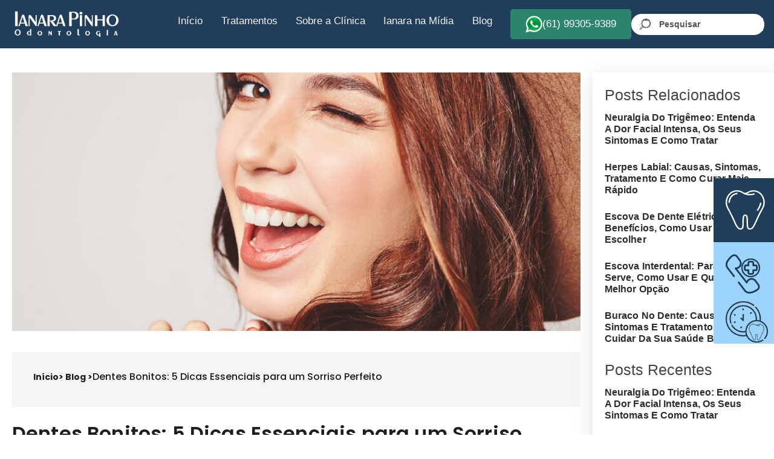

--- FILE ---
content_type: text/html; charset=UTF-8
request_url: https://ianarapinho.odo.br/dentes-bonitos-sao-possiveis-sim-veja-5-dicas-de-cuidados/
body_size: 43297
content:
<!DOCTYPE html><html class="no-js" lang="pt-BR" prefix="og: https://ogp.me/ns#"><head><script data-no-optimize="1">var litespeed_docref=sessionStorage.getItem("litespeed_docref");litespeed_docref&&(Object.defineProperty(document,"referrer",{get:function(){return litespeed_docref}}),sessionStorage.removeItem("litespeed_docref"));</script> <meta charset="UTF-8" /> <script data-optimized="1" type="text/javascript" src="[data-uri]" defer></script> <meta name="viewport" content="width=device-width, initial-scale=1, maximum-scale=3"><link rel="preconnect" href="https://fonts.gstatic.com" crossorigin><link rel="stylesheet" href="https://ianarapinho.odo.br/wp-content/themes/odin/assets-custom/desktop/css/global.css"><title>Dentes bonitos: 5 dicas essenciais para você</title><meta name="description" content="Descubra 5 dicas de cuidados para ter dentes bonitos e um sorriso saudável: saiba como manter a estética e prevenir problemas. Leia o artigo já!"/><meta name="robots" content="follow, index, max-snippet:-1, max-video-preview:-1, max-image-preview:large"/><link rel="canonical" href="https://ianarapinho.odo.br/dentes-bonitos-sao-possiveis-sim-veja-5-dicas-de-cuidados/" /><meta property="og:locale" content="pt_BR" /><meta property="og:type" content="article" /><meta property="og:title" content="Dentes bonitos: 5 dicas essenciais para você" /><meta property="og:description" content="Descubra 5 dicas de cuidados para ter dentes bonitos e um sorriso saudável: saiba como manter a estética e prevenir problemas. Leia o artigo já!" /><meta property="og:url" content="https://ianarapinho.odo.br/dentes-bonitos-sao-possiveis-sim-veja-5-dicas-de-cuidados/" /><meta property="og:site_name" content="Clínica Odontológica Ianara Pinho" /><meta property="article:publisher" content="https://www.facebook.com/ianara.odontologia/" /><meta property="article:author" content="https://www.facebook.com/ianara.odontologia/" /><meta property="article:section" content="Blog" /><meta property="og:updated_time" content="2025-03-31T15:35:04-03:00" /><meta property="og:image" content="https://ianarapinho.odo.br/wp-content/uploads/2021/01/Dentes-Bonitos-sao-possiveis.jpg" /><meta property="og:image:secure_url" content="https://ianarapinho.odo.br/wp-content/uploads/2021/01/Dentes-Bonitos-sao-possiveis.jpg" /><meta property="og:image:width" content="900" /><meta property="og:image:height" content="410" /><meta property="og:image:alt" content="Dentes Bonitos São Possíveis: Veja essas dicas" /><meta property="og:image:type" content="image/jpeg" /><meta property="article:published_time" content="2021-01-11T09:52:37-03:00" /><meta property="article:modified_time" content="2025-03-31T15:35:04-03:00" /><meta name="twitter:card" content="summary_large_image" /><meta name="twitter:title" content="Dentes bonitos: 5 dicas essenciais para você" /><meta name="twitter:description" content="Descubra 5 dicas de cuidados para ter dentes bonitos e um sorriso saudável: saiba como manter a estética e prevenir problemas. Leia o artigo já!" /><meta name="twitter:image" content="https://ianarapinho.odo.br/wp-content/uploads/2021/01/Dentes-Bonitos-sao-possiveis.jpg" /><meta name="twitter:label1" content="Escrito por" /><meta name="twitter:data1" content="Ianara Pinho" /><meta name="twitter:label2" content="Tempo para leitura" /><meta name="twitter:data2" content="2 minutos" /> <script type="application/ld+json" class="rank-math-schema">{"@context":"https://schema.org","@graph":[{"@type":"Organization","@id":"https://ianarapinho.odo.br/#organization","name":"Cl\u00ednica Odontol\u00f3gica Ianara Pinho","url":"https://ianarapinho.odo.br","sameAs":["https://www.facebook.com/ianara.odontologia/","https://www.instagram.com/ianara.odontologia/","https://www.youtube.com/channel/UC43B53wGmL4K-SYUkchn78A","https://br.linkedin.com/company/ianara-pinho-odontologia"],"logo":{"@type":"ImageObject","@id":"https://ianarapinho.odo.br/#logo","url":"https://ianarapinho.odo.br/wp-content/uploads/2020/08/cropped-logo-ianara-pinho-branco-2-1-1-1.png","contentUrl":"https://ianarapinho.odo.br/wp-content/uploads/2020/08/cropped-logo-ianara-pinho-branco-2-1-1-1.png","caption":"Cl\u00ednica Odontol\u00f3gica Ianara Pinho","inLanguage":"pt-BR","width":"240","height":"46"}},{"@type":"WebSite","@id":"https://ianarapinho.odo.br/#website","url":"https://ianarapinho.odo.br","name":"Cl\u00ednica Odontol\u00f3gica Ianara Pinho","alternateName":"Ianara Pinho Odontologia","publisher":{"@id":"https://ianarapinho.odo.br/#organization"},"inLanguage":"pt-BR"},{"@type":"ImageObject","@id":"https://ianarapinho.odo.br/wp-content/uploads/2021/01/Dentes-Bonitos-sao-possiveis.jpg","url":"https://ianarapinho.odo.br/wp-content/uploads/2021/01/Dentes-Bonitos-sao-possiveis.jpg","width":"900","height":"410","caption":"Dentes Bonitos S\u00e3o Poss\u00edveis: Veja essas dicas","inLanguage":"pt-BR"},{"@type":"WebPage","@id":"https://ianarapinho.odo.br/dentes-bonitos-sao-possiveis-sim-veja-5-dicas-de-cuidados/#webpage","url":"https://ianarapinho.odo.br/dentes-bonitos-sao-possiveis-sim-veja-5-dicas-de-cuidados/","name":"Dentes bonitos: 5 dicas essenciais para voc\u00ea","datePublished":"2021-01-11T09:52:37-03:00","dateModified":"2025-03-31T15:35:04-03:00","isPartOf":{"@id":"https://ianarapinho.odo.br/#website"},"primaryImageOfPage":{"@id":"https://ianarapinho.odo.br/wp-content/uploads/2021/01/Dentes-Bonitos-sao-possiveis.jpg"},"inLanguage":"pt-BR"},{"@type":"Person","@id":"https://ianarapinho.odo.br/author/ianarapinho/","name":"Ianara Pinho","url":"https://ianarapinho.odo.br/author/ianarapinho/","image":{"@type":"ImageObject","@id":"https://ianarapinho.odo.br/wp-content/litespeed/avatar/4d3c00569e016421408a26278dd4de2a.jpg?ver=1768562361","url":"https://ianarapinho.odo.br/wp-content/litespeed/avatar/4d3c00569e016421408a26278dd4de2a.jpg?ver=1768562361","caption":"Ianara Pinho","inLanguage":"pt-BR"},"sameAs":["https://ianarapinho.odo.br/","https://www.facebook.com/ianara.odontologia/","https://br.linkedin.com/in/ianara-pinho-odontologia-016267286","https://www.instagram.com/ianara.odontologia/","https://www.youtube.com/user/ianarapinho"],"worksFor":{"@id":"https://ianarapinho.odo.br/#organization"}},{"@type":"BlogPosting","headline":"Dentes bonitos: 5 dicas essenciais para voc\u00ea","keywords":"dentes bonitos","datePublished":"2021-01-11T09:52:37-03:00","dateModified":"2025-03-31T15:35:04-03:00","articleSection":"Blog, Sa\u00fade Bucal","author":{"@id":"https://ianarapinho.odo.br/author/ianarapinho/","name":"Ianara Pinho"},"publisher":{"@id":"https://ianarapinho.odo.br/#organization"},"description":"Descubra 5 dicas de cuidados para ter dentes bonitos e um sorriso saud\u00e1vel: saiba como manter a est\u00e9tica e prevenir problemas. Leia o artigo j\u00e1!","name":"Dentes bonitos: 5 dicas essenciais para voc\u00ea","@id":"https://ianarapinho.odo.br/dentes-bonitos-sao-possiveis-sim-veja-5-dicas-de-cuidados/#richSnippet","isPartOf":{"@id":"https://ianarapinho.odo.br/dentes-bonitos-sao-possiveis-sim-veja-5-dicas-de-cuidados/#webpage"},"image":{"@id":"https://ianarapinho.odo.br/wp-content/uploads/2021/01/Dentes-Bonitos-sao-possiveis.jpg"},"inLanguage":"pt-BR","mainEntityOfPage":{"@id":"https://ianarapinho.odo.br/dentes-bonitos-sao-possiveis-sim-veja-5-dicas-de-cuidados/#webpage"}}]}</script> <link rel="alternate" type="application/rss+xml" title="Feed para Clínica Odontológica Ianara Pinho &raquo;" href="https://ianarapinho.odo.br/feed/" /><link rel="alternate" type="application/rss+xml" title="Feed de comentários para Clínica Odontológica Ianara Pinho &raquo;" href="https://ianarapinho.odo.br/comments/feed/" /><link rel="alternate" title="oEmbed (JSON)" type="application/json+oembed" href="https://ianarapinho.odo.br/wp-json/oembed/1.0/embed?url=https%3A%2F%2Fianarapinho.odo.br%2Fdentes-bonitos-sao-possiveis-sim-veja-5-dicas-de-cuidados%2F" /><link rel="alternate" title="oEmbed (XML)" type="text/xml+oembed" href="https://ianarapinho.odo.br/wp-json/oembed/1.0/embed?url=https%3A%2F%2Fianarapinho.odo.br%2Fdentes-bonitos-sao-possiveis-sim-veja-5-dicas-de-cuidados%2F&#038;format=xml" /><link data-optimized="2" rel="stylesheet" href="https://ianarapinho.odo.br/wp-content/litespeed/css/4dcde65312ae09c964539626f8e46def.css?ver=65adc" /><link rel='stylesheet' id='odin-style-css' href='https://ianarapinho.odo.br/wp-content/themes/odin/assets/css/style.css' type='text/css' media='all' /> <script type="text/javascript" src="https://ianarapinho.odo.br/wp-includes/js/jquery/jquery.min.js" id="jquery-core-js"></script> <link rel="https://api.w.org/" href="https://ianarapinho.odo.br/wp-json/" /><link rel="alternate" title="JSON" type="application/json" href="https://ianarapinho.odo.br/wp-json/wp/v2/posts/26062" /><link rel='shortlink' href='https://ianarapinho.odo.br/?p=26062' /> <script type="application/ld+json">{"@context":"https:\/\/schema.org\/","@type":"BlogPosting","mainEntityOfPage":{"@type":"WebPage","@id":"https:\/\/ianarapinho.odo.br\/dentes-bonitos-sao-possiveis-sim-veja-5-dicas-de-cuidados\/"},"url":"https:\/\/ianarapinho.odo.br\/dentes-bonitos-sao-possiveis-sim-veja-5-dicas-de-cuidados\/","headline":"Dentes Bonitos: 5 Dicas Essenciais para um Sorriso Perfeito","datePublished":"2021-01-11T09:52:37-03:00","dateModified":"2025-03-31T15:35:04-03:00","publisher":{"@type":"Organization","@id":"https:\/\/ianarapinho.odo.br\/#organization","name":"Clínica Odontológica Ianara Pinho","logo":{"@type":"ImageObject","url":"","width":600,"height":60}},"image":{"@type":"ImageObject","url":"https:\/\/ianarapinho.odo.br\/wp-content\/uploads\/2021\/01\/Dentes-Bonitos-sao-possiveis.jpg","width":900,"height":410},"articleSection":"Blog","description":"Conquiste o sorriso dos seus sonhos com nossas dicas práticas.","author":{"@type":"Person","name":"Ianara Pinho","url":"https:\/\/ianarapinho.odo.br\/author\/ianarapinho\/","description":"Sobre a Ianara Pinho\r\n\r\nIanara Pinho é graduada pela Universidade de Brasília (UnB) e é pós-graduada em Odontopediatra, Radiologia e Imaginologia odontológica e também tem Habilitação em analgesia Inalatória (Sedação com Óxido Nitroso).\r\n\r\nEm 2010, fundou a clínica odontológica que leva o seu nome: Ianara Pinho Odontologia.\r\n\r\nA clínica hoje conta com mais de 45 dentistas e 2 unidades, uma na Asa Sul e outra em Águas Claras, sendo o objetivo final, transformar vidas por meio do sorriso, ou seja, produzir histórias marcantes! \r\n\r\nSão mais de 35 mil sorrisos transformados ao longo de todos esses anos.","image":{"@type":"ImageObject","url":"https:\/\/ianarapinho.odo.br\/wp-content\/litespeed\/avatar\/4d3c00569e016421408a26278dd4de2a.jpg?ver=1768562361","height":96,"width":96},"sameAs":["https:\/\/ianarapinho.odo.br\/","https:\/\/www.facebook.com\/ianara.odontologia\/","https:\/\/www.instagram.com\/ianara.odontologia\/","https:\/\/www.youtube.com\/user\/ianarapinho","https:\/\/br.linkedin.com\/in\/ianara-pinho-odontologia-016267286"]}}</script> 
 <script>(function(w,d,s,l,i){w[l]=w[l]||[];w[l].push({'gtm.start':
new Date().getTime(),event:'gtm.js'});var f=d.getElementsByTagName(s)[0],
j=d.createElement(s),dl=l!='dataLayer'?'&l='+l:'';j.async=true;j.src=
'https://www.googletagmanager.com/gtm.js?id='+i+dl;f.parentNode.insertBefore(j,f);
})(window,document,'script','dataLayer','GTM-MWH2QRD');</script> <meta name="ti-site-data" content="[base64]" /><script data-optimized="1" src="[data-uri]" defer></script> <meta name="facebook-domain-verification" content="8w0re34sqfip09twldggmtgor8vqhx" /> <script type="application/ld+json">[{"@context":"https://schema.org","@type":"SiteNavigationElement","name":"Início","url":"https://ianarapinho.odo.br/"},{"@context":"https://schema.org","@type":"SiteNavigationElement","name":"Tratamentos","potentialAction":[{"@type":"ReadAction","name":"Odontologia Estética","url":"https://ianarapinho.odo.br/odontologia-estetica/"},{"@type":"ReadAction","name":"Lente de Contato Dental","url":"https://ianarapinho.odo.br/lente-de-contato-dental/"},{"@type":"ReadAction","name":"Clareamento Dental","url":"https://ianarapinho.odo.br/clareamento-dental/"},{"@type":"ReadAction","name":"Alinhadores Estéticos","url":"https://ianarapinho.odo.br/alinhadores-esteticos/"},{"@type":"ReadAction","name":"Gengivoplastia","url":"https://ianarapinho.odo.br/gengivoplastia/"},{"@type":"ReadAction","name":"Bichectomia","url":"https://ianarapinho.odo.br/bichectomia/"},{"@type":"ReadAction","name":"Harmonização Facial","url":"https://ianarapinho.odo.br/harmonizacao-facial-em-brasilia/"},{"@type":"ReadAction","name":"Toxina Botulínica","url":"https://ianarapinho.odo.br/toxina-botulinica-brasilia/"},{"@type":"ReadAction","name":"Botox Terapêutico","url":"https://ianarapinho.odo.br/botox-terapeutico-brasilia/"},{"@type":"ReadAction","name":"Prevenção Odontológica","url":"https://ianarapinho.odo.br/prevencao-odontologica/"},{"@type":"ReadAction","name":"Odontopediatria","url":"https://ianarapinho.odo.br/odontopediatria/"},{"@type":"ReadAction","name":"Endodontia","url":"https://ianarapinho.odo.br/endodontia/"},{"@type":"ReadAction","name":"Periodontia","url":"https://ianarapinho.odo.br/periodontia/"},{"@type":"ReadAction","name":"Ortodontia","url":"https://ianarapinho.odo.br/ortodontia/"},{"@type":"ReadAction","name":"Implantes Dentários","url":"https://ianarapinho.odo.br/implantes-dentarios/"},{"@type":"ReadAction","name":"Prótese Dentária","url":"https://ianarapinho.odo.br/protese-dentaria/"},{"@type":"ReadAction","name":"DTM","url":"https://ianarapinho.odo.br/dtm/"},{"@type":"ReadAction","name":"Odontologia do Sono","url":"https://ianarapinho.odo.br/odontologia-do-sono/"},{"@type":"ReadAction","name":"Dentista Biológico","url":"https://ianarapinho.odo.br/dentista-biologico-brasilia/"},{"@type":"ReadAction","name":"Estomatologia","url":"https://ianarapinho.odo.br/estomatologia-em-brasilia/"},{"@type":"ReadAction","name":"Emergência Odontológica","url":"https://ianarapinho.odo.br/emergencia-odontologica-brasilia/"},{"@type":"ReadAction","name":"Cirurgia Bucomaxilofacial","url":"https://ianarapinho.odo.br/cirurgia-bucomaxilofacial/"},{"@type":"ReadAction","name":"Cirurgia Ortognática","url":"https://ianarapinho.odo.br/cirurgia-ortognatica-brasilia/"},{"@type":"ReadAction","name":"Extração de Siso","url":"https://ianarapinho.odo.br/extracao-de-siso-em-brasilia/"}]},{"@context":"https://schema.org","@type":"SiteNavigationElement","name":"Sobre a Clínica","potentialAction":[{"@type":"ReadAction","name":"Histórias Marcantes","url":"https://ianarapinho.odo.br/historias-marcantes/"},{"@type":"ReadAction","name":"Sua clínica odontológica em Águas Claras","url":"https://ianarapinho.odo.br/clinica-odontologica-aguas-claras/"},{"@type":"ReadAction","name":"Sua clínica odontológica em Asa Sul","url":"https://ianarapinho.odo.br/clinica-odontologica-asa-sul/"},{"@type":"ReadAction","name":"Sua clínica odontológica em Asa Norte","url":"https://ianarapinho.odo.br/clinica-odontologica-asa-norte/"},{"@type":"ReadAction","name":"Consultório","url":"https://ianarapinho.odo.br/consultorio/"},{"@type":"ReadAction","name":"Dentistas","url":"https://ianarapinho.odo.br/dentistas/"},{"@type":"ReadAction","name":"Sedação","url":"https://ianarapinho.odo.br/sedacao/"},{"@type":"ReadAction","name":"Depoimentos","url":"https://ianarapinho.odo.br/depoimentos/"}]},{"@context":"https://schema.org","@type":"SiteNavigationElement","name":"Ianara na Mídia","url":"https://ianarapinho.odo.br/saiu-na-midia/"},{"@context":"https://schema.org","@type":"SiteNavigationElement","name":"Blog","url":"https://ianarapinho.odo.br/blog/"}]</script> <script type="application/ld+json">{"@context":"https://schema.org","@type":"Organization","@id":"https://ianarapinho.odo.br/#organization","name":"Ianara Pinho Odontologia","url":"https://ianarapinho.odo.br/","logo":"https://ianarapinho.odo.br/wp-content/uploads/2024/02/Logo-Ianara-Pinho-Odontologia_Branca.png","image":["https://ianarapinho.odo.br/wp-content/uploads/2024/02/iarana-pinho-aguas-claras.png","https://ianarapinho.odo.br/wp-content/uploads/2024/02/Ianara-Pinho-Asa-Sul.png","https://ianarapinho.odo.br/wp-content/uploads/2024/02/Ianara-Pinho-Odontologia-Asa-Norte.jpg"],"founder":{"@id":"https://ianarapinho.odo.br/#person-ianara"},"foundingDate":"2010","sameAs":["https://www.instagram.com/ianara.odontologia/","https://www.facebook.com/ianara.odontologia/","https://www.youtube.com/user/ianarapinho","https://br.linkedin.com/in/ianara-pinho-odontologia-016267286","https://www.tiktok.com/@ianara.odontologia"],"department":[{"@type":"LocalBusiness","@id":"https://ianarapinho.odo.br/clinica-odontologica-aguas-claras/#localbusiness","name":"Unidade Águas Claras","priceRange":"$$$","image":"https://ianarapinho.odo.br/wp-content/uploads/2024/02/iarana-pinho-aguas-claras.png","telephone":"+556135227803","address":{"@type":"PostalAddress","streetAddress":"R. 7 Norte, 7 - Loja 21","addressLocality":"Águas Claras","addressRegion":"Brasília - DF","postalCode":"71908-180","addressCountry":"BR"},"contactPoint":[{"@type":"ContactPoint","telephone":"+556135227803","contactType":"customer service"},{"@type":"ContactPoint","telephone":"+5561993059389","contactType":"customer service","contactOption":"WhatsApp"}],"url":"https://ianarapinho.odo.br/clinica-odontologica-aguas-claras/"},{"@type":"LocalBusiness","@id":"https://ianarapinho.odo.br/clinica-odontologica-asa-sul/#localbusiness","name":"Unidade Asa Sul","priceRange":"$$$","image":"https://ianarapinho.odo.br/wp-content/uploads/2024/02/Ianara-Pinho-Asa-Sul.png","telephone":"+556135227817","address":{"@type":"PostalAddress","streetAddress":"SGAS II SGAS 616 BL B Loja 05","addressLocality":"Asa Sul","addressRegion":"Brasília - DF","postalCode":"70200-760","addressCountry":"BR"},"contactPoint":[{"@type":"ContactPoint","telephone":"+556135227817","contactType":"customer service"}],"url":"https://ianarapinho.odo.br/clinica-odontologica-asa-sul/"},{"@type":"LocalBusiness","@id":"https://ianarapinho.odo.br/clinica-odontologica-asa-norte/#localbusiness","name":"Unidade Asa Norte","priceRange":"$$$","image":"https://ianarapinho.odo.br/wp-content/uploads/2024/02/Ianara-Pinho-Odontologia-Asa-Norte.jpg","telephone":"+556135227811","address":{"@type":"PostalAddress","streetAddress":"Shln Setor SHLN BL G Lote 09 Loja 07","addressLocality":"Asa Norte","addressRegion":"Brasília - DF","postalCode":"70770-560","addressCountry":"BR"},"contactPoint":[{"@type":"ContactPoint","telephone":"+556135227811","contactType":"customer service"}],"url":"https://ianarapinho.odo.br/clinica-odontologica-asa-norte/"}]}</script> <script type="application/ld+json">{"@context":"https://schema.org","@type":"Person","name":"Dra. Ianara Mesquita de Pinho Prado","alternateName":"Ianara Pinho","url":"https://ianarapinho.odo.br/","image":"https://ianarapinho.odo.br/wp-content/uploads/2024/02/ianara-pinho.jpg","description":"Ianara Pinho é graduada pela Universidade de Brasília (UnB) e é pós-graduada em Odontopediatria, Radiologia e Imaginologia odontológica e também tem Habilitação em analgesia Inalatória (Sedação com Óxido Nitroso). Fundou a clínica odontológica Ianara Pinho Odontologia, que conta com mais de 45 dentistas e 3 unidades em Brasília, com o objetivo de transformar vidas por meio do sorriso.","jobTitle":["Dentista","Odontopediatra","Especialista em Radiologia e Imaginologia Odontológica","Habilitada em Analgesia Inalatória com Óxido Nitroso","Fundadora da Ianara Pinho Odontologia","Proprietária"],"award":"Mais de 45 mil sorrisos transformados","sameAs":["https://www.instagram.com/ianara.odontologia/","https://www.facebook.com/ianara.odontologia/","https://www.youtube.com/user/ianarapinho","https://br.linkedin.com/in/ianara-pinho-odontologia-016267286","https://www.tiktok.com/@ianara.odontologia"],"alumniOf":{"@type":"CollegeOrUniversity","name":"Universidade de Brasília","sameAs":"http://www.unb.br"},"identifier":[{"@type":"PropertyValue","propertyID":"CRO-DF","value":"8721"},{"@type":"PropertyValue","propertyID":"EPAO-DF","value":"2534"}],"memberOf":[{"@type":"ProgramMembership","programName":"CRO/DF","membershipNumber":"8721","hostingOrganization":{"@type":"Organization","name":"Conselho Regional de Odontologia do Distrito Federal"}},{"@type":"ProgramMembership","programName":"CRO/DF","membershipNumber":"EPAO – DF 2534","hostingOrganization":{"@type":"Organization","name":"Ianara Pinho Odontologia"}}],"makesOffer":[{"@type":"Offer","itemOffered":{"@type":"Service","name":"Odontologia Estética","url":"https://ianarapinho.odo.br/odontologia-estetica/"}},{"@type":"Offer","itemOffered":{"@type":"Service","name":"Lente de Contato Dental","url":"https://ianarapinho.odo.br/lente-de-contato-dental/"}},{"@type":"Offer","itemOffered":{"@type":"Service","name":"Clareamento Dental","url":"https://ianarapinho.odo.br/clareamento-dental/"}},{"@type":"Offer","itemOffered":{"@type":"Service","name":"Alinhadores Estéticos","url":"https://ianarapinho.odo.br/alinhadores-esteticos/"}},{"@type":"Offer","itemOffered":{"@type":"Service","name":"Gengivoplastia","url":"https://ianarapinho.odo.br/gengivoplastia/"}},{"@type":"Offer","itemOffered":{"@type":"Service","name":"Bichectomia","url":"https://ianarapinho.odo.br/bichectomia/"}},{"@type":"Offer","itemOffered":{"@type":"Service","name":"Harmonização Facial","url":"https://ianarapinho.odo.br/harmonizacao-facial-em-brasilia/"}},{"@type":"Offer","itemOffered":{"@type":"Service","name":"Toxina Botulínica","url":"https://ianarapinho.odo.br/toxina-botulinica-brasilia/"}},{"@type":"Offer","itemOffered":{"@type":"Service","name":"Botox Terapêutico","url":"https://ianarapinho.odo.br/botox-terapeutico-brasilia/"}},{"@type":"Offer","itemOffered":{"@type":"Service","name":"Prevenção Odontológica","url":"https://ianarapinho.odo.br/prevencao-odontologica/"}},{"@type":"Offer","itemOffered":{"@type":"Service","name":"Odontopediatria","url":"https://ianarapinho.odo.br/odontopediatria/"}},{"@type":"Offer","itemOffered":{"@type":"Service","name":"Endodontia","url":"https://ianarapinho.odo.br/endodontia/"}},{"@type":"Offer","itemOffered":{"@type":"Service","name":"Periodontia","url":"https://ianarapinho.odo.br/periodontia/"}},{"@type":"Offer","itemOffered":{"@type":"Service","name":"Ortodontia","url":"https://ianarapinho.odo.br/ortodontia/"}},{"@type":"Offer","itemOffered":{"@type":"Service","name":"Implantes Dentários","url":"https://ianarapinho.odo.br/implantes-dentarios/"}},{"@type":"Offer","itemOffered":{"@type":"Service","name":"Prótese Dentária","url":"https://ianarapinho.odo.br/protese-dentaria/"}},{"@type":"Offer","itemOffered":{"@type":"Service","name":"DTM","url":"https://ianarapinho.odo.br/dtm/"}},{"@type":"Offer","itemOffered":{"@type":"Service","name":"Odontologia do Sono","url":"https://ianarapinho.odo.br/odontologia-do-sono/"}},{"@type":"Offer","itemOffered":{"@type":"Service","name":"Dentista Biológico","url":"https://ianarapinho.odo.br/dentista-biologico-brasilia/"}},{"@type":"Offer","itemOffered":{"@type":"Service","name":"Estomatologia","url":"https://ianarapinho.odo.br/estomatologia-em-brasilia/"}},{"@type":"Offer","itemOffered":{"@type":"Service","name":"Emergência Odontológica","url":"https://ianarapinho.odo.br/emergencia-odontologica-brasilia/"}},{"@type":"Offer","itemOffered":{"@type":"Service","name":"Cirurgia Bucomaxilofacial","url":"https://ianarapinho.odo.br/cirurgia-bucomaxilofacial/"}},{"@type":"Offer","itemOffered":{"@type":"Service","name":"Cirurgia Ortognática","url":"https://ianarapinho.odo.br/cirurgia-ortognatica-brasilia/"}},{"@type":"Offer","itemOffered":{"@type":"Service","name":"Extração de Siso","url":"https://ianarapinho.odo.br/extracao-de-siso-em-brasilia/"}},{"@type":"Offer","itemOffered":{"@type":"Service","name":"Odontogeriatria","url":"https://ianarapinho.odo.br/odontogeriatria-em-brasilia/"}},{"@type":"Offer","itemOffered":{"@type":"Service","name":"Extração de Dentes","url":"https://ianarapinho.odo.br/extracao-dentes-brasilia/"}},{"@type":"Offer","itemOffered":{"@type":"Service","name":"Cirurgia de Enxerto Ósseo","url":"https://ianarapinho.odo.br/cirurgia-enxerto-osseo-brasilia/"}},{"@type":"Offer","itemOffered":{"@type":"Service","name":"Levantamento de Seio Maxilar","url":"https://ianarapinho.odo.br/levantamento-seio-maxilar-brasilia/"}},{"@type":"Offer","itemOffered":{"@type":"Service","name":"Frenectomia","url":"https://ianarapinho.odo.br/frenectomia-brasilia/"}},{"@type":"Offer","itemOffered":{"@type":"Service","name":"Enxerto Gengival","url":"https://ianarapinho.odo.br/enxerto-gengival-brasilia/"}},{"@type":"Offer","itemOffered":{"@type":"Service","name":"Apicectomia","url":"https://ianarapinho.odo.br/apicectomia-brasilia/"}},{"@type":"Offer","itemOffered":{"@type":"Service","name":"Restauração Dentária","url":"https://ianarapinho.odo.br/restauracao-dentaria-brasilia/"}},{"@type":"Offer","itemOffered":{"@type":"Service","name":"Cirurgia de Freio Labial e Lingual","url":"https://ianarapinho.odo.br/cirurgia-freio-labial-lingual-brasilia/"}},{"@type":"Offer","itemOffered":{"@type":"Service","name":"Traumatismo Dental","url":"https://ianarapinho.odo.br/traumatismo-dental-brasilia/"}},{"@type":"Offer","itemOffered":{"@type":"Service","name":"Tratamento de Ronco e Apneia do Sono","url":"https://ianarapinho.odo.br/tratamento-ronco-apneia-sono-brasilia/"}},{"@type":"Offer","itemOffered":{"@type":"Service","name":"Tratamento de Halitose","url":"https://ianarapinho.odo.br/tratamento-halitose-brasilia/"}},{"@type":"Offer","itemOffered":{"@type":"Service","name":"Restauração Inlays e Onlays","url":"https://ianarapinho.odo.br/restauracao-inlays-onlays-brasilia/"}}]}</script><script type="application/ld+json">[{"@context":"https://schema.org","@type":"SiteNavigationElement","name":"Home","url":"https://ianarapinho.odo.br/"},{"@context":"https://schema.org","@type":"SiteNavigationElement","name":"Sobre a Clínica","url":"https://ianarapinho.odo.br/historias-marcantes/","potentialAction":{"@type":"ReadAction","target":["https://ianarapinho.odo.br/clinica-odontologica-aguas-claras/","https://ianarapinho.odo.br/clinica-odontologica-asa-sul/","https://ianarapinho.odo.br/clinica-odontologica-asa-norte/","https://ianarapinho.odo.br/consultorio/","https://ianarapinho.odo.br/dentistas/","https://ianarapinho.odo.br/sedacao/","https://ianarapinho.odo.br/saiu-na-midia/","https://ianarapinho.odo.br/depoimentos/"]}},{"@context":"https://schema.org","@type":"SiteNavigationElement","name":"Tratamentos","potentialAction":[{"@type":"ReadAction","name":"Lente de Contato Dental","url":"https://ianarapinho.odo.br/lente-de-contato-dental/"},{"@type":"ReadAction","name":"Odontologia Estética","url":"https://ianarapinho.odo.br/odontologia-estetica/"},{"@type":"ReadAction","name":"Odontopediatria","url":"https://ianarapinho.odo.br/odontopediatria/"},{"@type":"ReadAction","name":"Implante Dentário","url":"https://ianarapinho.odo.br/implantes-dentarios/"},{"@type":"ReadAction","name":"Botox Terapêutico","url":"https://ianarapinho.odo.br/botox-terapeutico/"},{"@type":"ReadAction","name":"DTM","url":"https://ianarapinho.odo.br/dtm/"},{"@type":"ReadAction","name":"Gengivoplastia","url":"https://ianarapinho.odo.br/gengivoplastia/"},{"@type":"ReadAction","name":"Prevenção Odontológica","url":"https://ianarapinho.odo.br/prevencao-odontologica/"},{"@type":"ReadAction","name":"Prótese Dentária","url":"https://ianarapinho.odo.br/protese-dentaria/"},{"@type":"ReadAction","name":"Odontologia do Sono","url":"https://ianarapinho.odo.br/odontologia-do-sono/"},{"@type":"ReadAction","name":"Endodontia","url":"https://ianarapinho.odo.br/endodontia/"},{"@type":"ReadAction","name":"Clareamento Dental","url":"https://ianarapinho.odo.br/clareamento-dental/"},{"@type":"ReadAction","name":"Periodontia","url":"https://ianarapinho.odo.br/periodontia/"},{"@type":"ReadAction","name":"Bichectomia","url":"https://ianarapinho.odo.br/bichectomia/"},{"@type":"ReadAction","name":"Alinhadores Estéticos","url":"https://ianarapinho.odo.br/alinhadores-esteticos/"},{"@type":"ReadAction","name":"Cirurgia Bucomaxilofacial","url":"https://ianarapinho.odo.br/cirurgia-bucomaxilofacial/"},{"@type":"ReadAction","name":"Ortodontia","url":"https://ianarapinho.odo.br/ortodontia/"}]},{"@context":"https://schema.org","@type":"SiteNavigationElement","name":"Blog","url":"https://ianarapinho.odo.br/blog/"}]</script><script type="application/ld+json">{"@context":"https://schema.org","@type":"Person","name":"Dra. Ianara Mesquita de Pinho Prado","alternateName":"Ianara Pinho","jobTitle":["Dentista","Odontopediatra","Especialista em Radiologia e Imaginologia Odontológica","Habilitada em Analgesia Inalatória com Óxido Nitroso","Fundadora da Ianara Pinho Odontologia","Proprietária"],"url":"https://ianarapinho.odo.br/","description":"Ianara Pinho é graduada pela Universidade de Brasília (UnB) e é pós-graduada em Odontopediatria, Radiologia e Imaginologia odontológica e também tem Habilitação em analgesia Inalatória (Sedação com Óxido Nitroso). Fundou a clínica odontológica Ianara Pinho Odontologia, que conta com mais de 45 dentistas e 3 unidades em Brasília, com o objetivo de transformar vidas por meio do sorriso.","award":"Mais de 35 mil sorrisos transformados","sameAs":["https://www.instagram.com/ianara.odontologia/","https://www.facebook.com/ianara.odontologia/","https://www.youtube.com/user/ianarapinho","https://br.linkedin.com/in/ianara-pinho-odontologia-016267286"],"image":"https://ianarapinho.odo.br/wp-content/uploads/2024/02/ianara-pinho.jpg","alumniOf":{"@type":"CollegeOrUniversity","name":"Universidade de Brasília","sameAs":"http://www.unb.br"},"affiliation":{"@type":"Organization","name":"Ianara Pinho Odontologia","logo":"https://ianarapinho.odo.br/wp-content/uploads/2024/02/Logo-Ianara-Pinho-Odontologia_Branca.png","image":"https://ianarapinho.odo.br/wp-content/uploads/2024/02/iarana-pinho-aguas-claras.png","founder":"Ianara Pinho","foundingDate":"2010","address":[{"@type":"PostalAddress","streetAddress":"R. 7 Norte, 7 - Loja 21","addressLocality":"Águas Claras","addressRegion":"Brasília - DF","addressCountry":"BR","postalCode":"71908-180","telephone":"(61) 3543-7723","image":"https://ianarapinho.odo.br/wp-content/uploads/2024/02/iarana-pinho-aguas-claras.png"},{"@type":"PostalAddress","streetAddress":"SGAS II SGAS 616 BL B Loja 05","addressLocality":"Asa Sul","addressRegion":"Brasília - DF","addressCountry":"BR","postalCode":"70200-760","telephone":"(61) 3547-9053","image":"https://ianarapinho.odo.br/wp-content/uploads/2024/02/Ianara-Pinho-Asa-Sul.png"},{"@type":"PostalAddress","streetAddress":"Shln Setor SHLN BL G Lote 09 Loja 07","addressLocality":"Asa Norte","addressRegion":"Brasília - DF","addressCountry":"BR","postalCode":"70770-560","telephone":"(61) 3526-4989","image":"https://ianarapinho.odo.br/wp-content/uploads/2024/02/Ianara-Pinho-Odontologia-Asa-Norte.jpg"}]},"memberOf":[{"@type":"ProgramMembership","programName":"CRO/DF","membershipNumber":"8721","hostingOrganization":{"name":"Dra. Ianara Mesquita de Pinho Prado"}},{"@type":"ProgramMembership","programName":"CRO/DF","membershipNumber":"EPAO – DF 2534","hostingOrganization":{"@type":"Organization","name":"Ianara Pinho Odontologia"}}],"makesOffer":[{"@type":"Offer","itemOffered":{"@type":"Service","name":"Lente de Contato Dental"}},{"@type":"Offer","itemOffered":{"@type":"Service","name":"Odontologia Estética"}},{"@type":"Offer","itemOffered":{"@type":"Service","name":"Odontopediatria"}},{"@type":"Offer","itemOffered":{"@type":"Service","name":"Implantes Dentários"}},{"@type":"Offer","itemOffered":{"@type":"Service","name":"Botox Terapêutico"}},{"@type":"Offer","itemOffered":{"@type":"Service","name":"DTM"}},{"@type":"Offer","itemOffered":{"@type":"Service","name":"Gengivoplastia"}},{"@type":"Offer","itemOffered":{"@type":"Service","name":"Prevenção Odontológica"}},{"@type":"Offer","itemOffered":{"@type":"Service","name":"Prótese Dentária"}},{"@type":"Offer","itemOffered":{"@type":"Service","name":"Odontologia do Sono"}},{"@type":"Offer","itemOffered":{"@type":"Service","name":"Endodontia"}},{"@type":"Offer","itemOffered":{"@type":"Service","name":"Clareamento Dental"}},{"@type":"Offer","itemOffered":{"@type":"Service","name":"Periodontia"}},{"@type":"Offer","itemOffered":{"@type":"Service","name":"Bichectomia"}},{"@type":"Offer","itemOffered":{"@type":"Service","name":"Alinhadores Estéticos"}},{"@type":"Offer","itemOffered":{"@type":"Service","name":"Cirurgia Bucomaxilofacial"}},{"@type":"Offer","itemOffered":{"@type":"Service","name":"Ortodontia"}}]}</script><link rel="icon" href="https://ianarapinho.odo.br/wp-content/uploads/2020/10/favicon.ico" sizes="32x32" /><link rel="icon" href="https://ianarapinho.odo.br/wp-content/uploads/2020/10/favicon.ico" sizes="192x192" /><link rel="apple-touch-icon" href="https://ianarapinho.odo.br/wp-content/uploads/2020/10/favicon.ico" /><meta name="msapplication-TileImage" content="https://ianarapinho.odo.br/wp-content/uploads/2020/10/favicon.ico" /></head><div class="side" style="z-index:1000!important">
<a data-toggle="modal" data-target="#exampleModalLong" style="background:#203E59; color: #203E59;cursor:pointer" id="box-1"><img data-lazyloaded="1" data-placeholder-resp="65x66" src="[data-uri]" width="65" height="66" alt="Agende sua consulta com os melhores dentistas de Brasília-DF" data-src="https://ianarapinho.odo.br/wp-content/themes/odin/assets/images/ico-dente.png"><span style="float:rigth;padding-left:20px;font-family: Raleway; font-style: normal; font-weight: bold; font-size: 16px; line-height: 19px; color: #FFFFFF;">Agende sua consulta</span></a>
<a data-toggle="modal" data-target="#exampleModalLong"  style="background:#9DD4FB; color: #203E59;cursor:pointer" id="box-2" target="_blank"><img data-lazyloaded="1" data-placeholder-resp="57x66" src="[data-uri]" width="57" height="66" alt="Agende sua consulta pelo Whatsapp da Clínica Ianara Pinho Odontologia: (61) 99305-9389 ou pelo telefone (61)3246-8837" data-src="https://ianarapinho.odo.br/wp-content/themes/odin/assets/images/ico-fone.png"><p style="margin-top:-80px;padding-left:80px;font-family: Raleway; font-style: normal; font-weight: bold; font-size: 16px; line-height: 19px; color: #203E59;">Contato <span style="margin-bottom:50px;
"> (61) 3246-8837</span></p><span id="botao-lateral-1" style="text-align:center;font-size:16px;margin-left:85px;padding:12px!important;border-radius:100%;background: #2B856A;
border-radius: 28px; font-weight: bold; color:#fff">(61) 99305-9389&nbsp;&nbsp;</span>
</a>
<a data-toggle="modal" data-target="#exampleModalLong" style="background:#9DD4FB; color: #203E59;cursor:pointer" id="box-4"><img data-lazyloaded="1" data-placeholder-resp="92x92" src="[data-uri]" width="92" height="92" alt="Confira o horário de atendimento da nossa clínica odontológica em Águas Claras" data-src="https://ianarapinho.odo.br/wp-content/themes/odin/assets/images/ico-horario.fw.png" style="width:70px;"><p style="margin-top:-80px;padding-left:80px;font-family: Raleway; font-style: normal; font-weight: bold; font-size: 16px; line-height: 19px; color: #203E59;">Segunda à Sexta 8h às 22h</p><p style="margin-left:80px;color: #203E59;font-weight: bold; font-size: 16px;">Sábados 08h às 14h</p>
</a></div><header id="header" class="fixed-top" style="background-color: #203E59;"><div class="modal fade" id="exampleModalLong" tabindex="-1" role="dialog" aria-labelledby="exampleModalLongTitle" aria-hidden="true"><div class="modal-dialog" role="document"><div class="modal-content"><div class="modal-header">
<button type="button" class="close" data-dismiss="modal" aria-label="Close">
<span aria-hidden="true">&times;</span>
</button></div><div class="modal-body"><div class="modal-form-agendamento"><div class="form-div-gf"><p style="text-align: center;color: rgb(10,175,56);font-weight: bold; font-family: 'Montserrat',sans-serif; font-size: 16px;">Está em Brasília? Estamos online no WhatsApp!</p><p style="font-family: 'Montserrat',sans-serif;font-size:16px;text-align:center;">Precisando de um dentista? Nossa equipe está pronta para te atender em <b>Brasília</b>, nas clínicas de <b>Águas Claras</b>, <b>Asa Sul</b> e <b>Asa Norte</b>.<br> <bold style="font-weight:bold">Agende sua consulta!</bold></p><div class='gf_browser_gecko gform_wrapper gravity-theme gform-theme--no-framework' data-form-theme='gravity-theme' data-form-index='0' id='gform_wrapper_2' ><div id='gf_2' class='gform_anchor' tabindex='-1'></div><form method='post' enctype='multipart/form-data' target='gform_ajax_frame_2' id='gform_2'  action='/dentes-bonitos-sao-possiveis-sim-veja-5-dicas-de-cuidados/#gf_2' data-formid='2' novalidate>
<input type='hidden' class='gforms-pum' value='{"closepopup":true,"closedelay":0,"openpopup":true,"openpopup_id":27235}' /><div class='gform-body gform_body'><div id='gform_fields_2' class='gform_fields top_label form_sublabel_below description_below validation_below'><div id="field_2_1" class="gfield gfield--type-phone gfield_contains_required field_sublabel_below gfield--no-description field_description_below hidden_label field_validation_below gfield_visibility_visible"  ><label class='gfield_label gform-field-label' for='input_2_1'>Telefone/Whatsapp<span class="gfield_required"><span class="gfield_required gfield_required_text">(obrigatório)</span></span></label><div class='ginput_container ginput_container_phone'><input name='input_1' id='input_2_1' type='tel' value='' class='large' tabindex='12' placeholder='Telefone/Whatsapp' aria-required="true" aria-invalid="false"   /></div></div><div id="field_2_2" class="gfield gfield--type-text gfield--width-full field_sublabel_below gfield--has-description field_description_below field_validation_below gfield_visibility_hidden"  ><div class="admin-hidden-markup"><i class="gform-icon gform-icon--hidden" aria-hidden="true" title="Este campo fica oculto ao visualizar o formulário"></i><span>Este campo fica oculto ao visualizar o formulário</span></div><label class='gfield_label gform-field-label' for='input_2_2'>utm_source</label><div class='ginput_container ginput_container_text'><input name='input_2' id='input_2_2' type='text' value='' class='large'  aria-describedby="gfield_description_2_2" tabindex='13'   aria-invalid="false"   /></div><div class='gfield_description' id='gfield_description_2_2'>utm_source</div></div><div id="field_2_3" class="gfield gfield--type-text gfield--width-full field_sublabel_below gfield--has-description field_description_below field_validation_below gfield_visibility_hidden"  ><div class="admin-hidden-markup"><i class="gform-icon gform-icon--hidden" aria-hidden="true" title="Este campo fica oculto ao visualizar o formulário"></i><span>Este campo fica oculto ao visualizar o formulário</span></div><label class='gfield_label gform-field-label' for='input_2_3'>utm_medium</label><div class='ginput_container ginput_container_text'><input name='input_3' id='input_2_3' type='text' value='' class='large'  aria-describedby="gfield_description_2_3" tabindex='14'   aria-invalid="false"   /></div><div class='gfield_description' id='gfield_description_2_3'>utm_medium</div></div><div id="field_2_4" class="gfield gfield--type-text gfield--width-full field_sublabel_below gfield--has-description field_description_below field_validation_below gfield_visibility_hidden"  ><div class="admin-hidden-markup"><i class="gform-icon gform-icon--hidden" aria-hidden="true" title="Este campo fica oculto ao visualizar o formulário"></i><span>Este campo fica oculto ao visualizar o formulário</span></div><label class='gfield_label gform-field-label' for='input_2_4'>utm_campaign</label><div class='ginput_container ginput_container_text'><input name='input_4' id='input_2_4' type='text' value='' class='large'  aria-describedby="gfield_description_2_4" tabindex='15'   aria-invalid="false"   /></div><div class='gfield_description' id='gfield_description_2_4'>utm_campaign</div></div></div></div><div class='gform-footer gform_footer top_label'> <input type='submit' id='gform_submit_button_2' class='gform_button button' onclick='gform.submission.handleButtonClick(this);' data-submission-type='submit' value='Agendar Consulta' tabindex='16' /> <input type='hidden' name='gform_ajax' value='form_id=2&amp;title=&amp;description=&amp;tabindex=12&amp;theme=gravity-theme&amp;hash=272e08b1c76d34c5e63d121e862f48c9' />
<input type='hidden' class='gform_hidden' name='gform_submission_method' data-js='gform_submission_method_2' value='iframe' />
<input type='hidden' class='gform_hidden' name='gform_theme' data-js='gform_theme_2' id='gform_theme_2' value='gravity-theme' />
<input type='hidden' class='gform_hidden' name='gform_style_settings' data-js='gform_style_settings_2' id='gform_style_settings_2' value='' />
<input type='hidden' class='gform_hidden' name='is_submit_2' value='1' />
<input type='hidden' class='gform_hidden' name='gform_submit' value='2' />
<input type='hidden' class='gform_hidden' name='gform_unique_id' value='' />
<input type='hidden' class='gform_hidden' name='state_2' value='WyJbXSIsIjdlY2JiZjE2ODY3ZDkzYmQ5NzNhNWJlNDIwOWM4MWVhIl0=' />
<input type='hidden' autocomplete='off' class='gform_hidden' name='gform_target_page_number_2' id='gform_target_page_number_2' value='0' />
<input type='hidden' autocomplete='off' class='gform_hidden' name='gform_source_page_number_2' id='gform_source_page_number_2' value='1' />
<input type='hidden' name='gform_field_values' value='' /></div></form></div>
<iframe data-lazyloaded="1" src="about:blank" style='display:none;width:0px;height:0px;' data-src='about:blank' name='gform_ajax_frame_2' id='gform_ajax_frame_2' title='Este iframe contém a lógica necessária para manusear os formulários Gravity Forms movidos a AJAX.'></iframe> <script data-optimized="1" type="text/javascript" src="[data-uri]" defer></script> </div></div></div></div></div></div></header><nav class="menu-global"><div class="content-menu-global"><div class="menu-logo-global">
<a href="https://ianarapinho.odo.br/">
<img data-lazyloaded="1" data-placeholder-resp="970x258" src="[data-uri]" width="970" height="258" data-src="https://ianarapinho.odo.br/wp-content/uploads/2024/02/Logo-Ianara-Pinho-Odontologia_Branca.png"
alt="Dentista em Brasília: Clínica Odontológica Ianara Pinho Asa Sul e Águas Claras">
</a></div><div class="menu-sanduiche-global tianara">
<a class="abremenu">
<img data-lazyloaded="1" data-placeholder-resp="512x512" src="[data-uri]" width="512" height="512" data-src="https://ianarapinho.odo.br/wp-content/uploads/2023/11/menu-site-ianara-pinho.png"
alt="Menu do site Ianara Pinho Odontologia">
</a></div><div class="conteudo-menu-global"><div class="menu-itens-global"><ul><li><a href="https://ianarapinho.odo.br/">Início</a></li><li class="drop-tratamentos">
<a id="menu-tratamentos">Tratamentos</a><div class="conteudo-tratamentos-menu menu-tratamentos-flex" ><div class="coluna-menu">
<strong>Estética e Harmonização</strong><ul><li><a href="https://ianarapinho.odo.br/odontologia-estetica/">Odontologia Estética</a></li><li><a href="https://ianarapinho.odo.br/lente-de-contato-dental/">Lente de Contato Dental</a></li><li><a href="https://ianarapinho.odo.br/clareamento-dental/">Clareamento Dental</a></li><li><a href="https://ianarapinho.odo.br/alinhadores-esteticos/">Alinhadores Estéticos</a></li><li><a href="https://ianarapinho.odo.br/gengivoplastia/">Gengivoplastia</a></li><li><a href="https://ianarapinho.odo.br/bichectomia/">Bichectomia</a></li><li><a href="https://ianarapinho.odo.br/harmonizacao-facial-em-brasilia/">Harmonização Facial</a></li></ul></div><div class="coluna-menu">
<strong>Tratamentos Odontológicos</strong><ul><li><a href="https://ianarapinho.odo.br/prevencao-odontologica/">Prevenção Odontológica</a></li><li><a href="https://ianarapinho.odo.br/odontopediatria/">Odontopediatria</a></li><li><a href="https://ianarapinho.odo.br/endodontia/">Endodontia</a></li><li><a href="https://ianarapinho.odo.br/periodontia/">Periodontia</a></li><li><a href="https://ianarapinho.odo.br/ortodontia/">Ortodontia</a></li><li><a href="https://ianarapinho.odo.br/implantes-dentarios/">Implantes Dentários</a></li><li><a href="https://ianarapinho.odo.br/protese-dentaria/">Prótese Dentária</a></li><li><a href="https://ianarapinho.odo.br/dtm/">DTM</a></li><li><a href="https://ianarapinho.odo.br/odontologia-do-sono/">Odontologia do Sono</a></li><li><a href="https://ianarapinho.odo.br/estomatologia-em-brasilia/">Estomatologia</a></li><li><a href="https://ianarapinho.odo.br/emergencia-odontologica-brasilia/">Emergência Odontológica</a></li></ul></div><div class="coluna-menu">
<strong>Cirurgias e Procedimentos</strong><ul><li><a href="https://ianarapinho.odo.br/cirurgia-bucomaxilofacial/">Cirurgia Bucomaxilofacial</a></li><li><a href="https://ianarapinho.odo.br/cirurgia-ortognatica-brasilia/">Cirurgia Ortognática</a></li><li><a href="https://ianarapinho.odo.br/extracao-de-siso-em-brasilia/">Extração de Siso</a></li></ul></div></div></li><li class="drop-sobre">
<a id="menu-sobre">Sobre a Clínica</a><div class="conteudo-sobre-menu"><ul><li><a href="https://ianarapinho.odo.br/historias-marcantes/">Histórias Marcantes</a></li><li><a href="https://ianarapinho.odo.br/clinica-odontologica-aguas-claras/">Sua clínica odontológica em Águas Claras</a></li><li><a href="https://ianarapinho.odo.br/clinica-odontologica-asa-sul/">Sua clínica odontológica em Asa Sul</a></li><li><a href="https://ianarapinho.odo.br/clinica-odontologica-asa-norte/">Sua clínica odontológica em Asa Norte</a></li><li><a href="https://ianarapinho.odo.br/consultorio/">Consultório</a></li><li><a href="https://ianarapinho.odo.br/dentistas/">Dentistas</a></li><li><a href="https://ianarapinho.odo.br/sedacao/">Sedação</a></li><li><a href="https://ianarapinho.odo.br/depoimentos/">Depoimentos</a></li></ul></div></li><li><a href="https://ianarapinho.odo.br/saiu-na-midia/">Ianara na Mídia</a></li><li><a href="https://ianarapinho.odo.br/blog/">Blog</a></li></ul></div><div class="menu-interativos-global">
<a class="btn-menu-whatsapp" data-toggle="modal" data-target="#exampleModalLong">
<img data-lazyloaded="1" data-placeholder-resp="71x71" src="[data-uri]" width="71" height="71" data-src="https://ianarapinho.odo.br/wp-content/themes/odin/assets/images/ico-wht.png"
alt="Whatsapp Clínica Ianara Pinho Odontologia - os melhores dentistas de Brasília">
<span>(61) 99305-9389</span>
</a><div class="search-bar"><form role="search" method="get" class="search-form" action="https://ianarapinho.odo.br/">
<button type="submit" class="search-submit">
<img data-lazyloaded="1" data-placeholder-resp="512x512" src="[data-uri]" width="512" height="512" data-src="https://ianarapinho.odo.br/wp-content/uploads/2023/09/big-search-len.png"
alt="Lupa para realizar buscas no site">
</button>
<input type="search" class="search-field" placeholder="Pesquisar" value="" name="s"></form></div></div></div></div></nav>
 <script data-optimized="1" src="https://ianarapinho.odo.br/wp-content/litespeed/js/d3ef3609267365e3acacde986f555fe5.js?ver=55fe5" defer data-deferred="1"></script> </head><body><section class="conteudo-blog"><div class="content-blog"><div class="conteudo-completo"><div class="conteudo-escrito">
<img data-lazyloaded="1" data-placeholder-resp="900x410" src="[data-uri]" width="900" height="410" data-src="https://ianarapinho.odo.br/wp-content/uploads/2021/01/Dentes-Bonitos-sao-possiveis.jpg" id="img-principal" alt="Dentes Bonitos São Possíveis: Veja essas dicas"><div class="breadcrumb"><ul id="breadcrumb"><li><a href="https://ianarapinho.odo.br/">Início</a></li><li><a href="https://ianarapinho.odo.br/blog/">> Blog ></a></li><li><p>Dentes Bonitos: 5 Dicas Essenciais para um Sorriso Perfeito</p></li></ul></div><div class="cabecalho-blog"><div class="titulo-single"><h1>Dentes Bonitos: 5 Dicas Essenciais para um Sorriso Perfeito</h1><p class="post-date">
Publicado em: 11 de janeiro de 2021                    | Atualizado em: 31 de março de 2025</p></div></div><p><span style="font-weight: 400;">Ter dentes bonitos é o objetivo de muitas pessoas que se importam com o <a href="https://ianarapinho.odo.br/sorriso-bonito/">sorriso</a> impecável. Afinal, a boa aparência é sinônimo de cuidado com a própria imagem, além de estar diretamente ligada com a higiene. </span></p><p><span style="font-weight: 400;">Engana-se quem pensa que é difícil mantê-los com esse aspecto agradável. Confira algumas dicas de cuidados da clínica odontológica Ianara Pinho que irão garantir esse resultado desejado!</span></p><p><strong>Neste artigo, você verá:</strong></p><ul><li><strong><a href="#dentista">1. Vá ao dentista regularmente</a></strong></li><li><strong><a href="#dentes-bonitos">2. Os dentes bonitos são resultado de ações diárias</a></strong></li><li><strong><a href="#produtos-certos">3. Escolha os produtos certos</a></strong></li><li><strong><a href="#alimentacao">4. Cuide da alimentação para ter dentes bonitos</a></strong></li><li><strong><a href="#sintomas">5. Fique de olho nos sintomas</a></strong></li></ul><p><img data-lazyloaded="1" data-placeholder-resp="940x259" src="[data-uri]" fetchpriority="high" decoding="async" class="size-full wp-image-29078 aligncenter" style="cursor: pointer; color: #337ab7;" data-src="https://ianarapinho.odo.br/wp-content/uploads/2023/06/agendar-dentista-ianara-pinho.jpg" alt="Agende uma avaliação na Ianara Pinho odontologia, dentistas em Brasília, Aguas Claras, Asa Sul, DF" width="940" height="259" data-toggle="modal" data-target="#exampleModalLong" data-srcset="https://ianarapinho.odo.br/wp-content/uploads/2023/06/agendar-dentista-ianara-pinho.jpg 940w, https://ianarapinho.odo.br/wp-content/uploads/2023/06/agendar-dentista-ianara-pinho-300x83.jpg 300w, https://ianarapinho.odo.br/wp-content/uploads/2023/06/agendar-dentista-ianara-pinho-768x212.jpg 768w" data-sizes="(max-width: 940px) 100vw, 940px" /></p><h2 id="dentista"><b>1. Vá ao dentista regularmente</b></h2><p><span style="font-weight: 400;">A primeira dica para conseguir o sorriso perfeito é a busca de apoio profissional. </span></p><p><span style="font-weight: 400;">Recomenda-se que cada pessoa vá ao dentista pelo menos duas vezes por ano. Entretanto, uma pesquisa lançada em 2020 do IBGE (Instituto Brasileiro de Geografia e Estatística), em parceria com o Ministério da Saúde, mostra que apenas 49,4% da população se consultou nos últimos 12 meses.</span></p><p><span style="font-weight: 400;">Se você quer ter dentes perfeitos, agende uma consulta na clínica Ianara Pinho Odontologia. O acompanhamento é importante para a identificação de doenças e possibilidade de tratamento nos primeiros estágios.</span></p><h2 id="dentes-bonitos"><b>2. Os dentes bonitos são resultado de ações diárias</b></h2><p><span style="font-weight: 400;">Colocar em sua rotina os cuidados básicos com a <a href="https://ianarapinho.odo.br/anatomia-da-boca/">boca</a> também é muito importante.</span></p><p><span style="font-weight: 400;">Ou seja, <a href="https://ianarapinho.odo.br/importancia-de-escovar-os-dentes/">escovar os dentes</a> e a língua após cada refeição, utilizar o <a href="https://ianarapinho.odo.br/como-usar-fio-dental/">fio dental</a>, fazer bochecho com antissépticos regularmente, entre outras atitudes são importantes para construir essa boa imagem ao longo do tempo.</span></p><h2 id="produtos-certos"><b>3. Escolha os produtos certos</b></h2><p><span style="font-weight: 400;">A fórmula dos produtos de higiene bucal avançam cada vez mais para que a limpeza apresente uma eficácia ainda maior. O creme dental, por exemplo, deve conter <a href="https://ianarapinho.odo.br/conheca-os-mitos-e-verdades-sobre-o-fluor-dental/">flúor</a> em sua composição.</span></p><p><span style="font-weight: 400;">O mesmo serve para o <a href="https://ianarapinho.odo.br/enxaguante-bucal-com-alcool-faz-mal-b/">enxaguante bucal</a>. Usado para fazer o bochecho, é importante que ele tenha esse mesmo componente, mas não conte com a presença do álcool em sua composição e sempre siga a orientação do seu dentista.</span></p><h2 id="alimentacao"><b>4. Cuide da alimentação para ter dentes bonitos</b></h2><p><span style="font-weight: 400;">O que você ingere está diretamente ligado à <a href="https://ianarapinho.odo.br/dicas-saude-bucal/">saúde bucal</a>, sabia? Por exemplo: o alto consumo de açúcar é um dos principais vilões dos dentes bonitos, já que contém substâncias que aceleram o processo de aparecimento de cáries.</span></p><p><span style="font-weight: 400;">Aliás, essa orientação também vale para bebidas gaseificadas e ácidas, como é o caso dos refrigerantes. Além da grande quantidade de açúcar em sua fórmula, a acidez também prejudica a superfície dentária.</span></p><h2 id="sintomas"><b>5. Fique de olho nos sintomas</b></h2><p><span style="font-weight: 400;"><a href="https://ianarapinho.odo.br/gengiva-sangrando/">Sangramento nas gengivas</a>, aparecimento de <a href="https://ianarapinho.odo.br/calculo-dental/">tártaro</a> e </span><a href="https://ianarapinho.odo.br/5-maneiras-de-conter-uma-dor-de-dentes/"><span style="font-weight: 400;">dor de dente</span></a><span style="font-weight: 400;"> são alguns dos sintomas que você deve prestar atenção. </span></p><p><span style="font-weight: 400;">Mesmo que você já tenha feito seus exames de rotina, esse tipo de situação requer o apoio de um profissional para avaliar o que está causando o desconforto.</span></p><p><span style="font-weight: 400;">Quer garantir dentes bonitos e saudáveis? Entre em contato com a clínica odontológica </span><a href="https://ianarapinho.odo.br/"><span style="font-weight: 400;">Ianara Pinho</span></a><span style="font-weight: 400;"> e agende a sua consulta!</span></p><h2>Conheça nossas três clínicas em Brasília</h2><h3 style="text-align: left;">Ianara Pinho Odontologia &#8211; <a href="https://ianarapinho.odo.br/clinica-odontologica-aguas-claras/">Águas Claras</a></h3><p style="text-align: left;"><span class="w8qArf"><strong>Endereço:</strong> </span><span class="LrzXr">R. 7 Norte, 7 &#8211; Loja 21 &#8211; Águas Claras, Brasília &#8211; DF, 71908-180 </span></p><p style="text-align: left;"><span class="w8qArf"><strong>Telefone:</strong> </span><span class="LrzXr zdqRlf kno-fv"><span aria-label="Ligar para (61) 3543-7723">(61) 3543-7723</span></span></p><p><a style="text-decoration: none;" href="https://maps.app.goo.gl/wXhwPyBMQ6DfXus49" target="_blank" rel="noopener"><button style="background-color: #203e59; color: #ffffff; cursor: pointer;"><strong>Clique para ver no mapa</strong></button></a></p><h3 style="text-align: left;">Ianara Pinho Odontologia &#8211; <a href="https://ianarapinho.odo.br/clinica-odontologica-asa-sul/">Asa Sul</a></h3><p style="text-align: left;"><span class="w8qArf"><strong>Endereço:</strong> SGAS II SGAS 616 BL B Loja 05 &#8211; Asa Sul, Brasília &#8211; DF, 70200-760</span></p><p style="text-align: left;"><span class="w8qArf"><strong>Telefone:</strong> <span aria-label="Ligar para (61) 3547-9053">(61) 3547-9053</span></span></p><p><a style="text-decoration: none;" href="https://maps.app.goo.gl/MPdAX9jw8SQPjuNh9" target="_blank" rel="noopener"><button style="background-color: #203e59; color: #ffffff; cursor: pointer;"><strong>Clique para ver no mapa</strong></button></a></p><h3 style="text-align: left;">Ianara Pinho Odontologia &#8211; <a href="https://ianarapinho.odo.br/clinica-odontologica-asa-norte/">Asa Norte</a></h3><p style="text-align: left;"><span class="w8qArf"><strong>Endereço:</strong> Shln Setor SHLN Bloco G Lote 09 Loja 07 &#8211; Asa Norte, Brasília &#8211; DF, 70770-560</span></p><p style="text-align: left;"><span class="w8qArf"><strong>Telefone:</strong> <span aria-label="Ligar para (61) 3526-4989">(61) 3526-4989</span></span></p><p><a style="text-decoration: none;" href="https://maps.app.goo.gl/HDHqJi83KhGGV5S69" target="_blank" rel="noopener"><button style="background-color: #203e59; color: #ffffff; cursor: pointer;"><strong>Clique para ver no mapa</strong></button></a></p><p>&nbsp;</p><p>Aqui na Ianara Pinho somos especialistas em tratamentos odontológicos e estamos à disposição para esclarecer todas as suas dúvidas!</p><p>&nbsp;</p><p style="text-align: center;"><button style="background-color: #203e59; color: #ffffff; cursor: pointer;" data-toggle="modal" data-target="#exampleModalLong"><span style="font-weight: 400;">ENTRE EM CONTATO CONOSCO E AGENDE A SUA CONSULTA</span></button></p><p>  <img data-lazyloaded="1" data-placeholder-resp="940x259" src="[data-uri]" decoding="async" class="aligncenter wp-image-28670 size-full" style="cursor: pointer; color: #337ab7;" data-src="https://ianarapinho.odo.br/wp-content/uploads/2023/11/agendar-consulta-ianara-pinho.png" alt="Agende sua consulta com a Ianara Pinho, onde estão os melhores dentistas de Brasília." width="940" height="259" data-toggle="modal" data-target="#exampleModalLong" data-srcset="https://ianarapinho.odo.br/wp-content/uploads/2023/11/agendar-consulta-ianara-pinho.png 940w, https://ianarapinho.odo.br/wp-content/uploads/2023/11/agendar-consulta-ianara-pinho-300x83.png 300w, https://ianarapinho.odo.br/wp-content/uploads/2023/11/agendar-consulta-ianara-pinho-768x212.png 768w" data-sizes="(max-width: 940px) 100vw, 940px" /></p><div class="info-autor">
<img data-lazyloaded="1" data-placeholder-resp="320x320" src="[data-uri]" width="320" height="320" data-src="https://ianarapinho.odo.br/wp-content/uploads/2023/12/387657083_1015236189697344_2491693413494044331_n.jpg" alt="Imagem da Dra. Ianara Mesquita de Pinho Prado - RT – 8721 CRO/DF / EPAO – DF 2534"><div class="cabecalho-info-autor"><div class="cabecalho-autor"><p>Por:</p><p>Ianara Pinho em Blog</p></div><div class="sobre-autor-txt"><p>Sobre a Ianara Pinho</p><p>Ianara Pinho é graduada pela Universidade de Brasília (UnB) e é pós-graduada em Odontopediatra, Radiologia e Imaginologia odontológica e também tem Habilitação em analgesia Inalatória (Sedação com Óxido Nitroso).</p><p>Em 2010, fundou a clínica odontológica que leva o seu nome: Ianara Pinho Odontologia.</p><p>A clínica hoje conta com mais de 45 dentistas e 3 unidades, uma na Asa Sul, uma na Asa Norte e outra em Águas Claras, sendo o objetivo final, transformar vidas por meio do sorriso, ou seja, produzir histórias marcantes!</p><p>São mais de 35 mil sorrisos transformados ao longo de todos esses anos.</p></div><div class="redes-sociais-autor">
<a href="https://www.instagram.com/ianara.odontologia/"><img data-lazyloaded="1" data-placeholder-resp="512x512" src="[data-uri]" width="512" height="512" data-src="https://ianarapinho.odo.br/wp-content/uploads/2023/12/instagram.png" alt="Instagram Ianara Pinho Odontologia"></a>
<a href="https://www.facebook.com/ianara.odontologia/"><img data-lazyloaded="1" data-placeholder-resp="512x512" src="[data-uri]" width="512" height="512" data-src="https://ianarapinho.odo.br/wp-content/uploads/2023/12/facebook.png" alt="Facebook Ianara Pinho Odontologia"></a>
<a href="https://www.youtube.com/user/ianarapinho"><img data-lazyloaded="1" data-placeholder-resp="512x512" src="[data-uri]" width="512" height="512" data-src="https://ianarapinho.odo.br/wp-content/uploads/2023/12/youtube.png" alt="YouTube Ianara Pinho Odontologia"></a>
<a href="https://br.linkedin.com/in/ianara-pinho-odontologia-016267286"><img data-lazyloaded="1" data-placeholder-resp="512x512" src="[data-uri]" width="512" height="512" data-src="https://ianarapinho.odo.br/wp-content/uploads/2023/12/linkedin-logo.png" alt="Linkedin Ianara Pinho Odontologia"></a></div></div></div><div id="posts-sugeridos"><div class="grid-artigos"><div class="single-card-artigos-home"><div class="imagem-artigo-home">
<img data-lazyloaded="1" data-placeholder-resp="1200x547" src="[data-uri]" width="1200" height="547" data-src="https://ianarapinho.odo.br/wp-content/uploads/2025/04/Paciente-passando-pelo-processo-de-rizolise.webp" alt="Processo de rizólise infantil evidenciado na troca dos dentes"><div class="barra-azul"></div></div><div class="conteudo-artigo-home"><div class="conteudo-texto-artigo-home"><h3>Rizólise: o que é, como funciona e a importância para a saúde bucal</h3><p>Se você já viu uma criança com um dente de leite mole prestes a cair, significa que viu a rizólise&hellip;</p></div>
<a href="https://ianarapinho.odo.br/rizolise/">Leia mais</a></div></div><div class="single-card-artigos-home"><div class="imagem-artigo-home">
<img data-lazyloaded="1" data-placeholder-resp="1200x547" src="[data-uri]" width="1200" height="547" data-src="https://ianarapinho.odo.br/wp-content/uploads/2025/01/sintomas-da-gengivite.webp" alt="Mulher mostrando a gengiva, evidenciando os sinais da gengivite, como inflamação e vermelhidão"><div class="barra-azul"></div></div><div class="conteudo-artigo-home"><div class="conteudo-texto-artigo-home"><h3>Gengivite: o que é, quais são os sintomas e como identificá-la</h3><p>Sangramentos ou sensibilidade durante a escovação dos dentes são fatores que podem passar despercebidos no dia a dia, mas são&hellip;</p></div>
<a href="https://ianarapinho.odo.br/sintomas-da-gengivite/">Leia mais</a></div></div><div class="single-card-artigos-home"><div class="imagem-artigo-home">
<img data-lazyloaded="1" data-placeholder-resp="900x410" src="[data-uri]" width="900" height="410" data-src="https://ianarapinho.odo.br/wp-content/uploads/2019/06/Sedacao-Consciente-com-oxido-Nitroso.jpg" alt="sedação consciente com óxido nitroso"><div class="barra-azul"></div></div><div class="conteudo-artigo-home"><div class="conteudo-texto-artigo-home"><h3>Sedação Consciente com Óxido Nitroso: como funciona e onde encontrar</h3><p>Já ouviu falar da sedação consciente com óxido nitroso? Conhece os diferenciais dessa técnica? Neste artigo, você vai entender melhor&hellip;</p></div>
<a href="https://ianarapinho.odo.br/sedacao-consciente-com-oxido-nitroso-em-brasilia/">Leia mais</a></div></div></div></div></div><div class="barra-lateral"><div class="lateral-relacionados"><p class="larger-paragraph">Posts Relacionados</p><div class="logica-relacionados"><div class="single-lista">
<a href="https://ianarapinho.odo.br/neuralgia-do-trigemeo/">
<span></span><p>Neuralgia do Trigêmeo: entenda a dor facial intensa, os seus sintomas e como tratar</p>
</a></div><div class="single-lista">
<a href="https://ianarapinho.odo.br/herpes-labial/">
<span></span><p>Herpes labial: causas, sintomas, tratamento e como curar mais rápido</p>
</a></div><div class="single-lista">
<a href="https://ianarapinho.odo.br/escova-de-dente-eletrica/">
<span></span><p>Escova de dente elétrica: benefícios, como usar e qual escolher</p>
</a></div><div class="single-lista">
<a href="https://ianarapinho.odo.br/escova-interdental/">
<span></span><p>Escova interdental: para que serve, como usar e qual a melhor opção</p>
</a></div><div class="single-lista">
<a href="https://ianarapinho.odo.br/buraco-no-dente/">
<span></span><p>Buraco no dente: causas, sintomas e tratamentos para cuidar da sua saúde bucal</p>
</a></div></div></div><div class="lateral-recentes"><p class="larger-paragraph">Posts Recentes</p><div class="single-lista">
<a href="https://ianarapinho.odo.br/neuralgia-do-trigemeo/">
<span></span><p>Neuralgia do Trigêmeo: entenda a dor facial intensa, os seus sintomas e como tratar</p>
</a></div><div class="single-lista">
<a href="https://ianarapinho.odo.br/herpes-labial/">
<span></span><p>Herpes labial: causas, sintomas, tratamento e como curar mais rápido</p>
</a></div><div class="single-lista">
<a href="https://ianarapinho.odo.br/escova-de-dente-eletrica/">
<span></span><p>Escova de dente elétrica: benefícios, como usar e qual escolher</p>
</a></div><div class="single-lista">
<a href="https://ianarapinho.odo.br/escova-interdental/">
<span></span><p>Escova interdental: para que serve, como usar e qual a melhor opção</p>
</a></div><div class="single-lista">
<a href="https://ianarapinho.odo.br/aparelho-freio-de-burro/">
<span></span><p>Aparelho freio de burro: o que é, função, história e alternativas mais modernas</p>
</a></div></div><div class="lateral-recomendados"><p class="larger-paragraph">Posts Recomendados</p><div class="single-lista">
<a href="https://ianarapinho.odo.br/harmonizacao-facial/">
<span></span><p>Harmonização facial: o que é, como funciona e quanto custa</p>
</a></div><div class="single-lista">
<a href="https://ianarapinho.odo.br/tipos-de-contencao-ortodondica/">
<span></span><p>Tipos de contenção ortodôntica: saiba para que serve cada uma delas</p>
</a></div><div class="single-lista">
<a href="https://ianarapinho.odo.br/extracao-do-siso-doi-saiba-as-4-duvidas-mais-frequentes-sobre-procedimento/">
<span></span><p>Tirar o siso dói? Dentista responde!</p>
</a></div><div class="single-lista">
<a href="https://ianarapinho.odo.br/tratamento-de-canal-doi/">
<span></span><p>Tratamento de Canal Dói? O que esperar e como cuidar depois</p>
</a></div><div class="single-lista">
<a href="https://ianarapinho.odo.br/invisalign-saiba-o-que-e-e-conheca-5-vantagens-desse-procedimento/">
<span></span><p>O que é Invisalign? Conheça 5 vantagens desse tratamento</p>
</a></div></div><div class="lateral-categorias"><p class="larger-paragraph">Categorias</p><ul><li class="cat-item cat-item-3"><a href="https://ianarapinho.odo.br/blog/">Blog</a> (31)</li><li class="cat-item cat-item-9"><a href="https://ianarapinho.odo.br/blog/cirurgia-odontologica/">Cirurgia Odontológica</a></li><li class="cat-item cat-item-8"><a href="https://ianarapinho.odo.br/blog/clinica-odontologica/">Clínica Odontológica</a></li><li class="cat-item cat-item-67"><a href="https://ianarapinho.odo.br/blog/implantes-dentarios/">Implantes Dentários</a></li><li class="cat-item cat-item-5"><a href="https://ianarapinho.odo.br/blog/odontologia-estetica/">Odontologia Estética</a></li><li class="cat-item cat-item-7"><a href="https://ianarapinho.odo.br/blog/odontopediatria/">Odontopediatria</a></li><li class="cat-item cat-item-10"><a href="https://ianarapinho.odo.br/blog/ortodontia/">Ortodontia</a></li><li class="cat-item cat-item-4"><a href="https://ianarapinho.odo.br/blog/saude-bucal/">Saúde Bucal</a></li><li class="cat-item cat-item-76"><a href="https://ianarapinho.odo.br/sobre-a-clinica-ianara-pinho/">Sobre a Clínica Ianara Pinho</a></li></ul></div><div class="lateral-form" id="lateralForm"><p class="larger-paragraph">Estamos online no whatsapp!</p><p>Horários, agendamentos, dúvidas e etc. Nossa equipe está pronta para te atender.
Agende sua consulta!</p><div class='gf_browser_gecko gform_wrapper gravity-theme gform-theme--no-framework' data-form-theme='gravity-theme' data-form-index='0' id='gform_wrapper_2' ><div id='gf_2' class='gform_anchor' tabindex='-1'></div><form method='post' enctype='multipart/form-data' target='gform_ajax_frame_2' id='gform_2'  action='/dentes-bonitos-sao-possiveis-sim-veja-5-dicas-de-cuidados/#gf_2' data-formid='2' novalidate>
<input type='hidden' class='gforms-pum' value='{"closepopup":true,"closedelay":0,"openpopup":true,"openpopup_id":27235}' /><div class='gform-body gform_body'><div id='gform_fields_2' class='gform_fields top_label form_sublabel_below description_below validation_below'><div id="field_2_1" class="gfield gfield--type-phone gfield_contains_required field_sublabel_below gfield--no-description field_description_below hidden_label field_validation_below gfield_visibility_visible"  ><label class='gfield_label gform-field-label' for='input_2_1'>Telefone/Whatsapp<span class="gfield_required"><span class="gfield_required gfield_required_text">(obrigatório)</span></span></label><div class='ginput_container ginput_container_phone'><input name='input_1' id='input_2_1' type='tel' value='' class='large' tabindex='12' placeholder='Telefone/Whatsapp' aria-required="true" aria-invalid="false"   /></div></div><div id="field_2_2" class="gfield gfield--type-text gfield--width-full field_sublabel_below gfield--has-description field_description_below field_validation_below gfield_visibility_hidden"  ><div class="admin-hidden-markup"><i class="gform-icon gform-icon--hidden" aria-hidden="true" title="Este campo fica oculto ao visualizar o formulário"></i><span>Este campo fica oculto ao visualizar o formulário</span></div><label class='gfield_label gform-field-label' for='input_2_2'>utm_source</label><div class='ginput_container ginput_container_text'><input name='input_2' id='input_2_2' type='text' value='' class='large'  aria-describedby="gfield_description_2_2" tabindex='13'   aria-invalid="false"   /></div><div class='gfield_description' id='gfield_description_2_2'>utm_source</div></div><div id="field_2_3" class="gfield gfield--type-text gfield--width-full field_sublabel_below gfield--has-description field_description_below field_validation_below gfield_visibility_hidden"  ><div class="admin-hidden-markup"><i class="gform-icon gform-icon--hidden" aria-hidden="true" title="Este campo fica oculto ao visualizar o formulário"></i><span>Este campo fica oculto ao visualizar o formulário</span></div><label class='gfield_label gform-field-label' for='input_2_3'>utm_medium</label><div class='ginput_container ginput_container_text'><input name='input_3' id='input_2_3' type='text' value='' class='large'  aria-describedby="gfield_description_2_3" tabindex='14'   aria-invalid="false"   /></div><div class='gfield_description' id='gfield_description_2_3'>utm_medium</div></div><div id="field_2_4" class="gfield gfield--type-text gfield--width-full field_sublabel_below gfield--has-description field_description_below field_validation_below gfield_visibility_hidden"  ><div class="admin-hidden-markup"><i class="gform-icon gform-icon--hidden" aria-hidden="true" title="Este campo fica oculto ao visualizar o formulário"></i><span>Este campo fica oculto ao visualizar o formulário</span></div><label class='gfield_label gform-field-label' for='input_2_4'>utm_campaign</label><div class='ginput_container ginput_container_text'><input name='input_4' id='input_2_4' type='text' value='' class='large'  aria-describedby="gfield_description_2_4" tabindex='15'   aria-invalid="false"   /></div><div class='gfield_description' id='gfield_description_2_4'>utm_campaign</div></div></div></div><div class='gform-footer gform_footer top_label'> <input type='submit' id='gform_submit_button_2' class='gform_button button' onclick='gform.submission.handleButtonClick(this);' data-submission-type='submit' value='Agendar Consulta' tabindex='16' /> <input type='hidden' name='gform_ajax' value='form_id=2&amp;title=&amp;description=&amp;tabindex=12&amp;theme=gravity-theme&amp;hash=272e08b1c76d34c5e63d121e862f48c9' />
<input type='hidden' class='gform_hidden' name='gform_submission_method' data-js='gform_submission_method_2' value='iframe' />
<input type='hidden' class='gform_hidden' name='gform_theme' data-js='gform_theme_2' id='gform_theme_2' value='gravity-theme' />
<input type='hidden' class='gform_hidden' name='gform_style_settings' data-js='gform_style_settings_2' id='gform_style_settings_2' value='' />
<input type='hidden' class='gform_hidden' name='is_submit_2' value='1' />
<input type='hidden' class='gform_hidden' name='gform_submit' value='2' />
<input type='hidden' class='gform_hidden' name='gform_unique_id' value='' />
<input type='hidden' class='gform_hidden' name='state_2' value='WyJbXSIsIjdlY2JiZjE2ODY3ZDkzYmQ5NzNhNWJlNDIwOWM4MWVhIl0=' />
<input type='hidden' autocomplete='off' class='gform_hidden' name='gform_target_page_number_2' id='gform_target_page_number_2' value='0' />
<input type='hidden' autocomplete='off' class='gform_hidden' name='gform_source_page_number_2' id='gform_source_page_number_2' value='1' />
<input type='hidden' name='gform_field_values' value='' /></div></form></div>
<iframe data-lazyloaded="1" src="about:blank" style='display:none;width:0px;height:0px;' data-src='about:blank' name='gform_ajax_frame_2' id='gform_ajax_frame_2' title='Este iframe contém a lógica necessária para manusear os formulários Gravity Forms movidos a AJAX.'></iframe> <script data-optimized="1" type="text/javascript" src="[data-uri]" defer></script> </div></div></div></div></section> <script data-optimized="1" src="[data-uri]" defer></script> <section class="lowerbar-custom"><div class="content-lowerbar-custom"><div class="lowerbar-1">
<a data-toggle="modal" data-target="#exampleModalLong" target="_blank"><div class="low-zap">
<img data-lazyloaded="1" data-placeholder-resp="71x71" src="[data-uri]" width="71" height="71" data-src="https://ianarapinho.odo.br/wp-content/themes/odin/assets/images/ico-wht.png" alt="Agende sua consulta pelo Whatsapp da Clínica Ianara Pinho Odontologia: (61) 99305-9389"><p>Iniciar conversa no WhatsApp!</p></div>
</a></div><div class="lowerbar-2">
<a href="tel:+556132468837"><div class="low-phone">
<img data-lazyloaded="1" data-placeholder-resp="57x66" src="[data-uri]" width="57" height="66" data-src="https://ianarapinho.odo.br/wp-content/themes/odin/assets/images/ico-fone.png" alt="Agende sua consulta pelo Telefone da Clínica Ianara Pinho Odontologia: (61) 3246-8837"><p>(61) 3246-8837</p></div>
</a></div></div></section> <script data-optimized="1" src="[data-uri]" defer></script> <footer id="footer"><div class="footer-top" style="margin-bottom:150px;"><div class="container bg-footer"><div class="row rodape-seo"><div class="col-lg-3 col-md-6 footer-links"><p>Ianara Pinho</p><ul><li><a href="https://www.facebook.com/ianara.odontologia/">Facebook</a></li><li><a href="https://www.instagram.com/ianara.odontologia/">Instagram</a></li><li><a href="https://www.youtube.com/channel/UC43B53wGmL4K-SYUkchn78A">YouTube</a></li><li><a href="https://ianarapinho.odo.br/historias-marcantes/">Histórias Marcantes</a></li><li><a href="https://ianarapinho.odo.br/mapa-do-site/">Mapa do Site</a></li></ul><p>Sobre</p><ul><li><a href="https://ianarapinho.odo.br/clinica-odontologica-aguas-claras/">Dentista Águas Claras</a></li><li><a href="https://ianarapinho.odo.br/clinica-odontologica-asa-sul/">Dentista Asa Sul</a></li><li><a href="https://ianarapinho.odo.br/clinica-odontologica-asa-norte/">Dentista Asa Norte</a></li><li><a href="https://ianarapinho.odo.br/dentistas/">Dentistas</a></li><li><a href="https://ianarapinho.odo.br/sedacao/">Sedação</a></li></ul></div><div class="col-lg-3 col-md-6 footer-links"><p>Ortodontia</p><ul><li><a href="https://ianarapinho.odo.br/ortodontia/">Ortodontia</a></li></ul><p>Infantil</p><ul><li><a href="https://ianarapinho.odo.br/odontopediatria/">Odontopediatria</a></li></ul><p>Clínico Geral</p><ul><li><a href="https://ianarapinho.odo.br/prevencao-odontologica/">Prevenção Odontológica</a></li><li><a href="https://ianarapinho.odo.br/dtm/">DTM</a></li><li><a href="https://ianarapinho.odo.br/odontologia-do-sono/">Odontologia do sono</a></li><li><a href="https://ianarapinho.odo.br/endodontia/">Endodontia</a></li><li><a href="https://ianarapinho.odo.br/periodontia/">Periodontia</a></li></ul></div><div class="col-lg-3 col-md-6 footer-links"><p>Tratamentos Estéticos</p><ul><li><a href="https://ianarapinho.odo.br/lente-de-contato-dental/">Lente de Contato Dental</a></li><li><a href="https://ianarapinho.odo.br/odontologia-estetica/">Odontologia Estética</a></li><li><a href="https://ianarapinho.odo.br/gengivoplastia/">Gengivoplastia</a></li><li><a href="https://ianarapinho.odo.br/clareamento-dental/">Clareamento Dental</a></li><li><a href="https://ianarapinho.odo.br/bichectomia/">Bichectomia</a></li><li><a href="https://ianarapinho.odo.br/alinhadores-esteticos/">Alinhadores Estéticos</a></li><li><a href="https://ianarapinho.odo.br/cirurgia-bucomaxilofacial/">Cirurgia Bucomaxilofacial</a></li><li><a href="https://ianarapinho.odo.br/protese-dentaria/">Prótese dentária</a></li></ul></div><div class="col-lg-3 col-md-6 footer-links"><p>Conteúdo</p><ul><li><a href="https://ianarapinho.odo.br/blog/">Blog</a></li></ul><p>Contato</p><ul><li><strong>Unidade Águas Claras</strong><br>
Endereço: R. 7 Norte, 7 - Loja 21 - Águas Claras, Brasília - DF, 71908-180<br>
Telefone: <a href="tel:+556135227803">(61) 3522-7803</a></li><li><strong>Unidade Asa Sul</strong><br>
Endereço: SGAS II SGAS 616 BL B Loja 05 - Asa Sul, Brasília - DF, 70200-760<br>
Telefone: <a href="tel:+556135227817">(61) 3522-7817</a></li><li><strong>Unidade Asa Norte</strong><br>
Setor SHLN Conj. I - Bloco A - Loja 07, Edifício Biosphere - Asa Norte, Brasília - DF, 70770-560<br>
Telefone: <a href="tel:+556135227811">(61) 3522-7811</a></li></ul></div><div class="row"><div class="col-md-12 col-sm-12 col-xs-12"><div class="section-headline text-center copy-header"><p>Copyright © Ianara Pinho – Dentista e Estética Águas Claras, Brasilia – DF | RT – 8721 CRO/DF Dra. Ianara Mesquita de Pinho Prado / EPAO – DF 2534</p></div></div></div></div></div></footer> <script type="speculationrules">{"prefetch":[{"source":"document","where":{"and":[{"href_matches":"/*"},{"not":{"href_matches":["/wp-*.php","/wp-admin/*","/wp-content/uploads/*","/wp-content/*","/wp-content/plugins/*","/wp-content/themes/odin/*","/*\\?(.+)"]}},{"not":{"selector_matches":"a[rel~=\"nofollow\"]"}},{"not":{"selector_matches":".no-prefetch, .no-prefetch a"}}]},"eagerness":"conservative"}]}</script> <noscript><iframe data-lazyloaded="1" src="about:blank" data-src="https://www.googletagmanager.com/ns.html?id=GTM-MWH2QRD" height="0" width="0"></iframe></noscript><script data-optimized="1" src="[data-uri]" defer></script> <script type="text/javascript" src="https://ianarapinho.odo.br/wp-content/themes/odin/assets/js/main.min.js" id="odin-main-min-js" defer data-deferred="1"></script> <script data-optimized="1" type="text/javascript" src="https://ianarapinho.odo.br/wp-content/litespeed/js/cb1622d5c7475bb8197657309219ae60.js?ver=9ae60" id="wp-dom-ready-js" defer data-deferred="1"></script> <script data-optimized="1" type="text/javascript" src="https://ianarapinho.odo.br/wp-content/litespeed/js/965667d2936892d2cb2b178447554a56.js?ver=54a56" id="wp-hooks-js" defer data-deferred="1"></script> <script data-optimized="1" type="text/javascript" src="https://ianarapinho.odo.br/wp-content/litespeed/js/2c99d53eed12303f226c6515e66bc093.js?ver=bc093" id="wp-i18n-js" defer data-deferred="1"></script> <script data-optimized="1" type="text/javascript" id="wp-i18n-js-after" src="[data-uri]" defer></script> <script data-optimized="1" type="text/javascript" id="wp-a11y-js-translations" src="[data-uri]" defer></script> <script data-optimized="1" type="text/javascript" src="https://ianarapinho.odo.br/wp-content/litespeed/js/5325890aa39f17ec0d2e7e473513450b.js?ver=3450b" id="wp-a11y-js" defer data-deferred="1"></script> <script type="text/javascript" defer='defer' src="https://ianarapinho.odo.br/wp-content/plugins/gravityforms/js/jquery.json.min.js" id="gform_json-js"></script> <script data-optimized="1" type="text/javascript" id="gform_gravityforms-js-extra" src="[data-uri]" defer></script> <script type="text/javascript" defer='defer' src="https://ianarapinho.odo.br/wp-content/plugins/gravityforms/js/gravityforms.min.js" id="gform_gravityforms-js"></script> <script type="text/javascript" defer='defer' src="https://ianarapinho.odo.br/wp-content/plugins/gravityforms/js/placeholders.jquery.min.js" id="gform_placeholder-js"></script> <script data-optimized="1" type="text/javascript" defer='defer' src="https://ianarapinho.odo.br/wp-content/litespeed/js/cbe9671de3d43c54055980c1db610231.js?ver=10231" id="gform_gravityforms_utils-js"></script> <script data-optimized="1" type="text/javascript" defer='defer' src="https://ianarapinho.odo.br/wp-content/litespeed/js/c69e647ddd57e0449b6bf16bf23d7e66.js?ver=d7e66" id="gform_gravityforms_theme_vendors-js"></script> <script data-optimized="1" type="text/javascript" id="gform_gravityforms_theme-js-extra" src="[data-uri]" defer></script> <script data-optimized="1" type="text/javascript" defer='defer' src="https://ianarapinho.odo.br/wp-content/litespeed/js/ad224f8387eb6f81b48a6617def0991a.js?ver=0991a" id="gform_gravityforms_theme-js"></script> <script data-optimized="1" type="text/javascript" src="[data-uri]" defer></script> <script data-optimized="1" type="text/javascript" src="[data-uri]" defer></script> <script data-optimized="1" src="https://ianarapinho.odo.br/wp-content/litespeed/js/49799d32ecdbbae61bbeeb2837010dce.js?ver=10dce" defer data-deferred="1"></script> <script data-optimized="1" src="https://ianarapinho.odo.br/wp-content/litespeed/js/bcd4e37682ea468dbbaff6f340c4f8ca.js?ver=4f8ca" defer data-deferred="1"></script> <script data-optimized="1" src="https://ianarapinho.odo.br/wp-content/litespeed/js/5d0bf6c3406d2bc930264819e11aa8cd.js?ver=aa8cd" defer data-deferred="1"></script> <script data-optimized="1" src="https://ianarapinho.odo.br/wp-content/litespeed/js/6b7a626f9964795cdaf9b5b5b9f1119d.js?ver=1119d" integrity="sha384-w76AqPfDkMBDXo30jS1Sgez6pr3x5MlQ1ZAGC+nuZB+EYdgRZgiwxhTBTkF7CXvN" crossorigin="anonymous" defer data-deferred="1"></script> <script data-no-optimize="1">window.lazyLoadOptions=Object.assign({},{threshold:300},window.lazyLoadOptions||{});!function(t,e){"object"==typeof exports&&"undefined"!=typeof module?module.exports=e():"function"==typeof define&&define.amd?define(e):(t="undefined"!=typeof globalThis?globalThis:t||self).LazyLoad=e()}(this,function(){"use strict";function e(){return(e=Object.assign||function(t){for(var e=1;e<arguments.length;e++){var n,a=arguments[e];for(n in a)Object.prototype.hasOwnProperty.call(a,n)&&(t[n]=a[n])}return t}).apply(this,arguments)}function o(t){return e({},at,t)}function l(t,e){return t.getAttribute(gt+e)}function c(t){return l(t,vt)}function s(t,e){return function(t,e,n){e=gt+e;null!==n?t.setAttribute(e,n):t.removeAttribute(e)}(t,vt,e)}function i(t){return s(t,null),0}function r(t){return null===c(t)}function u(t){return c(t)===_t}function d(t,e,n,a){t&&(void 0===a?void 0===n?t(e):t(e,n):t(e,n,a))}function f(t,e){et?t.classList.add(e):t.className+=(t.className?" ":"")+e}function _(t,e){et?t.classList.remove(e):t.className=t.className.replace(new RegExp("(^|\\s+)"+e+"(\\s+|$)")," ").replace(/^\s+/,"").replace(/\s+$/,"")}function g(t){return t.llTempImage}function v(t,e){!e||(e=e._observer)&&e.unobserve(t)}function b(t,e){t&&(t.loadingCount+=e)}function p(t,e){t&&(t.toLoadCount=e)}function n(t){for(var e,n=[],a=0;e=t.children[a];a+=1)"SOURCE"===e.tagName&&n.push(e);return n}function h(t,e){(t=t.parentNode)&&"PICTURE"===t.tagName&&n(t).forEach(e)}function a(t,e){n(t).forEach(e)}function m(t){return!!t[lt]}function E(t){return t[lt]}function I(t){return delete t[lt]}function y(e,t){var n;m(e)||(n={},t.forEach(function(t){n[t]=e.getAttribute(t)}),e[lt]=n)}function L(a,t){var o;m(a)&&(o=E(a),t.forEach(function(t){var e,n;e=a,(t=o[n=t])?e.setAttribute(n,t):e.removeAttribute(n)}))}function k(t,e,n){f(t,e.class_loading),s(t,st),n&&(b(n,1),d(e.callback_loading,t,n))}function A(t,e,n){n&&t.setAttribute(e,n)}function O(t,e){A(t,rt,l(t,e.data_sizes)),A(t,it,l(t,e.data_srcset)),A(t,ot,l(t,e.data_src))}function w(t,e,n){var a=l(t,e.data_bg_multi),o=l(t,e.data_bg_multi_hidpi);(a=nt&&o?o:a)&&(t.style.backgroundImage=a,n=n,f(t=t,(e=e).class_applied),s(t,dt),n&&(e.unobserve_completed&&v(t,e),d(e.callback_applied,t,n)))}function x(t,e){!e||0<e.loadingCount||0<e.toLoadCount||d(t.callback_finish,e)}function M(t,e,n){t.addEventListener(e,n),t.llEvLisnrs[e]=n}function N(t){return!!t.llEvLisnrs}function z(t){if(N(t)){var e,n,a=t.llEvLisnrs;for(e in a){var o=a[e];n=e,o=o,t.removeEventListener(n,o)}delete t.llEvLisnrs}}function C(t,e,n){var a;delete t.llTempImage,b(n,-1),(a=n)&&--a.toLoadCount,_(t,e.class_loading),e.unobserve_completed&&v(t,n)}function R(i,r,c){var l=g(i)||i;N(l)||function(t,e,n){N(t)||(t.llEvLisnrs={});var a="VIDEO"===t.tagName?"loadeddata":"load";M(t,a,e),M(t,"error",n)}(l,function(t){var e,n,a,o;n=r,a=c,o=u(e=i),C(e,n,a),f(e,n.class_loaded),s(e,ut),d(n.callback_loaded,e,a),o||x(n,a),z(l)},function(t){var e,n,a,o;n=r,a=c,o=u(e=i),C(e,n,a),f(e,n.class_error),s(e,ft),d(n.callback_error,e,a),o||x(n,a),z(l)})}function T(t,e,n){var a,o,i,r,c;t.llTempImage=document.createElement("IMG"),R(t,e,n),m(c=t)||(c[lt]={backgroundImage:c.style.backgroundImage}),i=n,r=l(a=t,(o=e).data_bg),c=l(a,o.data_bg_hidpi),(r=nt&&c?c:r)&&(a.style.backgroundImage='url("'.concat(r,'")'),g(a).setAttribute(ot,r),k(a,o,i)),w(t,e,n)}function G(t,e,n){var a;R(t,e,n),a=e,e=n,(t=Et[(n=t).tagName])&&(t(n,a),k(n,a,e))}function D(t,e,n){var a;a=t,(-1<It.indexOf(a.tagName)?G:T)(t,e,n)}function S(t,e,n){var a;t.setAttribute("loading","lazy"),R(t,e,n),a=e,(e=Et[(n=t).tagName])&&e(n,a),s(t,_t)}function V(t){t.removeAttribute(ot),t.removeAttribute(it),t.removeAttribute(rt)}function j(t){h(t,function(t){L(t,mt)}),L(t,mt)}function F(t){var e;(e=yt[t.tagName])?e(t):m(e=t)&&(t=E(e),e.style.backgroundImage=t.backgroundImage)}function P(t,e){var n;F(t),n=e,r(e=t)||u(e)||(_(e,n.class_entered),_(e,n.class_exited),_(e,n.class_applied),_(e,n.class_loading),_(e,n.class_loaded),_(e,n.class_error)),i(t),I(t)}function U(t,e,n,a){var o;n.cancel_on_exit&&(c(t)!==st||"IMG"===t.tagName&&(z(t),h(o=t,function(t){V(t)}),V(o),j(t),_(t,n.class_loading),b(a,-1),i(t),d(n.callback_cancel,t,e,a)))}function $(t,e,n,a){var o,i,r=(i=t,0<=bt.indexOf(c(i)));s(t,"entered"),f(t,n.class_entered),_(t,n.class_exited),o=t,i=a,n.unobserve_entered&&v(o,i),d(n.callback_enter,t,e,a),r||D(t,n,a)}function q(t){return t.use_native&&"loading"in HTMLImageElement.prototype}function H(t,o,i){t.forEach(function(t){return(a=t).isIntersecting||0<a.intersectionRatio?$(t.target,t,o,i):(e=t.target,n=t,a=o,t=i,void(r(e)||(f(e,a.class_exited),U(e,n,a,t),d(a.callback_exit,e,n,t))));var e,n,a})}function B(e,n){var t;tt&&!q(e)&&(n._observer=new IntersectionObserver(function(t){H(t,e,n)},{root:(t=e).container===document?null:t.container,rootMargin:t.thresholds||t.threshold+"px"}))}function J(t){return Array.prototype.slice.call(t)}function K(t){return t.container.querySelectorAll(t.elements_selector)}function Q(t){return c(t)===ft}function W(t,e){return e=t||K(e),J(e).filter(r)}function X(e,t){var n;(n=K(e),J(n).filter(Q)).forEach(function(t){_(t,e.class_error),i(t)}),t.update()}function t(t,e){var n,a,t=o(t);this._settings=t,this.loadingCount=0,B(t,this),n=t,a=this,Y&&window.addEventListener("online",function(){X(n,a)}),this.update(e)}var Y="undefined"!=typeof window,Z=Y&&!("onscroll"in window)||"undefined"!=typeof navigator&&/(gle|ing|ro)bot|crawl|spider/i.test(navigator.userAgent),tt=Y&&"IntersectionObserver"in window,et=Y&&"classList"in document.createElement("p"),nt=Y&&1<window.devicePixelRatio,at={elements_selector:".lazy",container:Z||Y?document:null,threshold:300,thresholds:null,data_src:"src",data_srcset:"srcset",data_sizes:"sizes",data_bg:"bg",data_bg_hidpi:"bg-hidpi",data_bg_multi:"bg-multi",data_bg_multi_hidpi:"bg-multi-hidpi",data_poster:"poster",class_applied:"applied",class_loading:"litespeed-loading",class_loaded:"litespeed-loaded",class_error:"error",class_entered:"entered",class_exited:"exited",unobserve_completed:!0,unobserve_entered:!1,cancel_on_exit:!0,callback_enter:null,callback_exit:null,callback_applied:null,callback_loading:null,callback_loaded:null,callback_error:null,callback_finish:null,callback_cancel:null,use_native:!1},ot="src",it="srcset",rt="sizes",ct="poster",lt="llOriginalAttrs",st="loading",ut="loaded",dt="applied",ft="error",_t="native",gt="data-",vt="ll-status",bt=[st,ut,dt,ft],pt=[ot],ht=[ot,ct],mt=[ot,it,rt],Et={IMG:function(t,e){h(t,function(t){y(t,mt),O(t,e)}),y(t,mt),O(t,e)},IFRAME:function(t,e){y(t,pt),A(t,ot,l(t,e.data_src))},VIDEO:function(t,e){a(t,function(t){y(t,pt),A(t,ot,l(t,e.data_src))}),y(t,ht),A(t,ct,l(t,e.data_poster)),A(t,ot,l(t,e.data_src)),t.load()}},It=["IMG","IFRAME","VIDEO"],yt={IMG:j,IFRAME:function(t){L(t,pt)},VIDEO:function(t){a(t,function(t){L(t,pt)}),L(t,ht),t.load()}},Lt=["IMG","IFRAME","VIDEO"];return t.prototype={update:function(t){var e,n,a,o=this._settings,i=W(t,o);{if(p(this,i.length),!Z&&tt)return q(o)?(e=o,n=this,i.forEach(function(t){-1!==Lt.indexOf(t.tagName)&&S(t,e,n)}),void p(n,0)):(t=this._observer,o=i,t.disconnect(),a=t,void o.forEach(function(t){a.observe(t)}));this.loadAll(i)}},destroy:function(){this._observer&&this._observer.disconnect(),K(this._settings).forEach(function(t){I(t)}),delete this._observer,delete this._settings,delete this.loadingCount,delete this.toLoadCount},loadAll:function(t){var e=this,n=this._settings;W(t,n).forEach(function(t){v(t,e),D(t,n,e)})},restoreAll:function(){var e=this._settings;K(e).forEach(function(t){P(t,e)})}},t.load=function(t,e){e=o(e);D(t,e)},t.resetStatus=function(t){i(t)},t}),function(t,e){"use strict";function n(){e.body.classList.add("litespeed_lazyloaded")}function a(){console.log("[LiteSpeed] Start Lazy Load"),o=new LazyLoad(Object.assign({},t.lazyLoadOptions||{},{elements_selector:"[data-lazyloaded]",callback_finish:n})),i=function(){o.update()},t.MutationObserver&&new MutationObserver(i).observe(e.documentElement,{childList:!0,subtree:!0,attributes:!0})}var o,i;t.addEventListener?t.addEventListener("load",a,!1):t.attachEvent("onload",a)}(window,document);</script><script data-no-optimize="1">var litespeed_vary=document.cookie.replace(/(?:(?:^|.*;\s*)_lscache_vary\s*\=\s*([^;]*).*$)|^.*$/,"");litespeed_vary||fetch("/wp-content/plugins/litespeed-cache/guest.vary.php",{method:"POST",cache:"no-cache",redirect:"follow"}).then(e=>e.json()).then(e=>{console.log(e),e.hasOwnProperty("reload")&&"yes"==e.reload&&(sessionStorage.setItem("litespeed_docref",document.referrer),window.location.reload(!0))});</script></body></html>
<!-- Page optimized by LiteSpeed Cache @2026-01-17 13:05:47 -->

<!-- Page cached by LiteSpeed Cache 7.7 on 2026-01-17 13:05:47 -->
<!-- Guest Mode -->

--- FILE ---
content_type: application/x-javascript
request_url: https://ianarapinho.odo.br/wp-content/litespeed/js/d3ef3609267365e3acacde986f555fe5.js?ver=55fe5
body_size: 67
content:
window.addEventListener("load",function(){const conteudoMenu=document.querySelector('.conteudo-menu-global');const sobreMenu=document.querySelector('.conteudo-sobre-menu');const tratamentosMenu=document.querySelector('.conteudo-tratamentos-menu');function isMobile(){return window.innerWidth<=1200}
document.addEventListener('click',function(e){const sanduiche=e.target.closest('.abremenu');if(sanduiche&&conteudoMenu){e.preventDefault();conteudoMenu.classList.toggle('show-mobile');document.body.classList.toggle('no-scroll',conteudoMenu.classList.contains('show-mobile'));sobreMenu?.classList.remove('show');tratamentosMenu?.classList.remove('show')}});document.addEventListener('click',function(e){const sobre=e.target.closest('#menu-sobre');const tratamentos=e.target.closest('#menu-tratamentos');if(isMobile()){if(sobre){e.preventDefault();toggleSubMenu(sobreMenu,tratamentosMenu)}else if(tratamentos){e.preventDefault();toggleSubMenu(tratamentosMenu,sobreMenu)}}});function toggleSubMenu(menuAbrir,menuFechar){if(!menuAbrir||!menuFechar)return;if(menuAbrir.classList.contains('show')){menuAbrir.classList.remove('show')}else{menuFechar.classList.remove('show');menuAbrir.classList.add('show')}}
window.addEventListener('resize',()=>{if(!isMobile()){conteudoMenu?.classList.remove('show-mobile');document.body.classList.remove('no-scroll');sobreMenu?.classList.remove('show');tratamentosMenu?.classList.remove('show')}})})
;